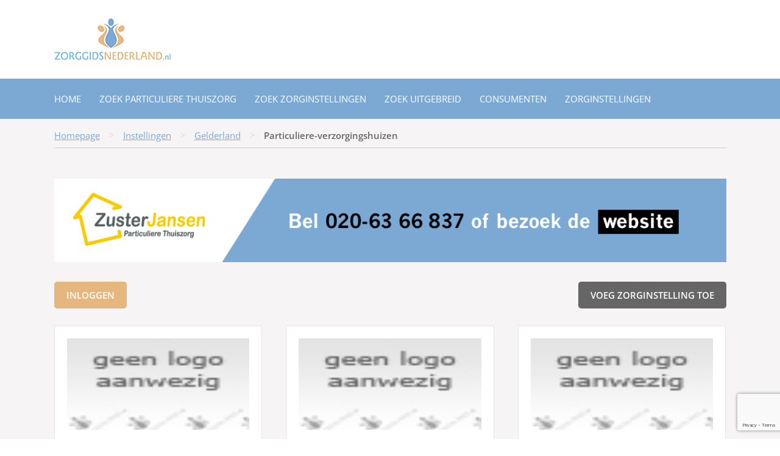

--- FILE ---
content_type: text/html; charset=UTF-8
request_url: https://www.zorggidsnederland.nl/Zorginstellingen/Gelderland/Particuliere-verzorgingshuizen/
body_size: 7559
content:
<!DOCTYPE html 
     PUBLIC "-//W3C//DTD XHTML 1.0 Strict//EN"
     "http://www.w3.org/TR/xhtml1/DTD/xhtml1-strict.dtd">
     
     <html xmlns="http://www.w3.org/1999/xhtml" dir="ltr" lang="nl-NL">

	<head>
		<meta http-equiv="Content-Type" content="text/html; charset=iso-8859-1" />
		<meta http-equiv="Content-Language" content="NL" />
		<meta name="viewport" content="width=device-width, initial-scale=1, maximum-scale=1" />

		

		<meta name='robots' content='index, follow, max-image-preview:large, max-snippet:-1, max-video-preview:-1' />

	<!-- This site is optimized with the Yoast SEO plugin v26.7 - https://yoast.com/wordpress/plugins/seo/ -->
	<title>Particuliere-verzorgingshuizen | Gelderland - ZorgGids Nederland</title>
	<link rel="canonical" href="https://www.zorggidsnederland.nl/Zorginstellingen/%soort%/provincie/Gelderland/" />
	<link rel="next" href="https://www.zorggidsnederland.nl/Zorginstellingen/%soort%/provincie/Gelderland/page/2/" />
	<meta property="og:locale" content="nl_NL" />
	<meta property="og:type" content="article" />
	<meta property="og:title" content="Particuliere thuiszorg | Gelderland - ZorgGids Nederland" />
	<meta property="og:url" content="https://www.zorggidsnederland.nl/Zorginstellingen/%soort%/provincie/Gelderland/" />
	<meta property="og:site_name" content="ZorgGids Nederland" />
	<meta name="twitter:card" content="summary_large_image" />
	<script type="application/ld+json" class="yoast-schema-graph">{"@context":"https://schema.org","@graph":[{"@type":"CollectionPage","@id":"https://www.zorggidsnederland.nl/Zorginstellingen/%soort%/provincie/Gelderland/","url":"https://www.zorggidsnederland.nl/Zorginstellingen/%soort%/provincie/Gelderland/","name":"Particuliere thuiszorg | Gelderland - ZorgGids Nederland","isPartOf":{"@id":"https://www.zorggidsnederland.nl/#website"},"primaryImageOfPage":{"@id":"https://www.zorggidsnederland.nl/Zorginstellingen/%soort%/provincie/Gelderland/#primaryimage"},"image":{"@id":"https://www.zorggidsnederland.nl/Zorginstellingen/%soort%/provincie/Gelderland/#primaryimage"},"thumbnailUrl":"","breadcrumb":{"@id":"https://www.zorggidsnederland.nl/Zorginstellingen/%soort%/provincie/Gelderland/#breadcrumb"},"inLanguage":"nl-NL"},{"@type":"ImageObject","inLanguage":"nl-NL","@id":"https://www.zorggidsnederland.nl/Zorginstellingen/%soort%/provincie/Gelderland/#primaryimage","url":"","contentUrl":""},{"@type":"BreadcrumbList","@id":"https://www.zorggidsnederland.nl/Zorginstellingen/%soort%/provincie/Gelderland/#breadcrumb","itemListElement":[{"@type":"ListItem","position":1,"name":"Home","item":"https://www.zorggidsnederland.nl/"},{"@type":"ListItem","position":2,"name":"Gelderland"}]},{"@type":"WebSite","@id":"https://www.zorggidsnederland.nl/#website","url":"https://www.zorggidsnederland.nl/","name":"ZorgGids Nederland","description":"","potentialAction":[{"@type":"SearchAction","target":{"@type":"EntryPoint","urlTemplate":"https://www.zorggidsnederland.nl/?s={search_term_string}"},"query-input":{"@type":"PropertyValueSpecification","valueRequired":true,"valueName":"search_term_string"}}],"inLanguage":"nl-NL"}]}</script>
	<!-- / Yoast SEO plugin. -->


<link rel='dns-prefetch' href='//fonts.googleapis.com' />
<link rel="alternate" type="application/rss+xml" title="ZorgGids Nederland &raquo; Gelderland Provincies feed" href="https://www.zorggidsnederland.nl/Zorginstellingen/%soort%/provincie/Gelderland/feed/" />



<link data-optimized="2" rel="stylesheet" href="https://www.zorggidsnederland.nl/wp-content/litespeed/css/ea925280aed688cc2d9218863475efc8.css?ver=80228" />





<script type="text/javascript" src="https://www.zorggidsnederland.nl/wp-includes/js/jquery/jquery.min.js?ver=3.7.1" id="jquery-core-js"></script>
<script data-optimized="1" type="text/javascript" src="https://www.zorggidsnederland.nl/wp-content/litespeed/js/109891535303cd34c12bc908759555c5.js?ver=057e4" id="jquery-migrate-js"></script>
<script data-optimized="1" type="text/javascript" src="https://www.zorggidsnederland.nl/wp-content/litespeed/js/c520d01dc85d444eaa1ccc91eb3f33d3.js?ver=420eb" id="zg-banner-js"></script>
<script data-optimized="1" type="text/javascript" src="https://www.zorggidsnederland.nl/wp-content/litespeed/js/b08c9bedbe16fc6ec382e0be6e226d3a.js?ver=0529e" id="lightbox-js"></script>
<script data-optimized="1" type="text/javascript" src="https://www.zorggidsnederland.nl/wp-content/litespeed/js/7ff2bcc539ade3e5f196e76173e7369c.js?ver=87d61" id="root-js"></script>
<script data-optimized="1" type="text/javascript" src="https://www.zorggidsnederland.nl/wp-content/litespeed/js/50bbf9eb6df622901261d2d278e8956e.js?ver=fa405" id="lottie-js"></script>
<link rel="https://api.w.org/" href="https://www.zorggidsnederland.nl/wp-json/" /><link rel="EditURI" type="application/rsd+xml" title="RSD" href="https://www.zorggidsnederland.nl/xmlrpc.php?rsd" />
<meta name="generator" content="WordPress 6.9" />
<!-- Google Tag Manager -->
<script>(function(w,d,s,l,i){w[l]=w[l]||[];w[l].push({'gtm.start':
new Date().getTime(),event:'gtm.js'});var f=d.getElementsByTagName(s)[0],
j=d.createElement(s),dl=l!='dataLayer'?'&l='+l:'';j.async=true;j.src=
'https://www.googletagmanager.com/gtm.js?id='+i+dl;f.parentNode.insertBefore(j,f);
})(window,document,'script','dataLayer','GTM-MNTK2BG');</script>
<!-- End Google Tag Manager -->
		<link rel="icon" href="https://www.zorggidsnederland.nl/wp-content/uploads/2020/10/cropped-favicon-1-32x32.png" sizes="32x32" />
<link rel="icon" href="https://www.zorggidsnederland.nl/wp-content/uploads/2020/10/cropped-favicon-1-192x192.png" sizes="192x192" />
<link rel="apple-touch-icon" href="https://www.zorggidsnederland.nl/wp-content/uploads/2020/10/cropped-favicon-1-180x180.png" />
<meta name="msapplication-TileImage" content="https://www.zorggidsnederland.nl/wp-content/uploads/2020/10/cropped-favicon-1-270x270.png" />

		
	</head>

		
	<body class="archive tax-provincie term-Gelderland term-13 wp-theme-zorggidsnederland">
	

			<div class="topbar">
					
				<div class="container">
				
					<span class="logo">ZorggidsNederland.nl</span>
				
						<div class="mobilemenu">&nbsp;</div>
				
				</div>
				
			</div>
			
			<div class="menubar">
				
				<div class="container">
					
				
		        			<div class="menu-Menu-1-container"><ul id="menu-Menu-1" class="menu"><li id="menu-item-6373" class="menu-item menu-item-type-post_type menu-item-object-page menu-item-home menu-item-has-children menu-item-6373"><a href="https://www.zorggidsnederland.nl/">Home</a>
<ul class="sub-menu">
	<li id="menu-item-6381" class="menu-item menu-item-type-post_type menu-item-object-page menu-item-6381"><a href="https://www.zorggidsnederland.nl/De-Voordelen-van-Zorggids-Nederland/">Voordelen zorggids Nederland</a></li>
	<li id="menu-item-6376" class="menu-item menu-item-type-post_type menu-item-object-page menu-item-6376"><a href="https://www.zorggidsnederland.nl/Verpleeghuis/">Verpleeghuis</a></li>
	<li id="menu-item-6377" class="menu-item menu-item-type-post_type menu-item-object-page menu-item-6377"><a href="https://www.zorggidsnederland.nl/Verzorgingshuis/">Verzorgingshuis</a></li>
	<li id="menu-item-6382" class="menu-item menu-item-type-post_type menu-item-object-page menu-item-6382"><a href="https://www.zorggidsnederland.nl/Woonzorgcentrum/">Woonzorgcentrum</a></li>
	<li id="menu-item-6375" class="menu-item menu-item-type-post_type menu-item-object-page menu-item-6375"><a href="https://www.zorggidsnederland.nl/Particuliere-thuiszorg-en-thuiszorg/">Particuliere thuiszorg en thuiszorg</a></li>
</ul>
</li>
<li id="menu-item-8238" class="menu-item menu-item-type-post_type menu-item-object-page menu-item-8238"><a href="https://www.zorggidsnederland.nl/Particuliere-thuiszorg/">Zoek Particuliere thuiszorg</a></li>
<li id="menu-item-6384" class="menu-item menu-item-type-post_type menu-item-object-page menu-item-6384"><a href="https://www.zorggidsnederland.nl/Zorginstellingen/">Zoek zorginstellingen</a></li>
<li id="menu-item-6464" class="menu-item menu-item-type-post_type menu-item-object-page menu-item-6464"><a href="https://www.zorggidsnederland.nl/Uitgebreid-zoeken/Zorginstellingen/">Zoek uitgebreid</a></li>
<li id="menu-item-6410" class="menu-item menu-item-type-post_type menu-item-object-page menu-item-has-children menu-item-6410"><a href="https://www.zorggidsnederland.nl/Voor-Consumenten/">Consumenten</a>
<ul class="sub-menu">
	<li id="menu-item-6419" class="menu-item menu-item-type-post_type menu-item-object-page menu-item-6419"><a href="https://www.zorggidsnederland.nl/Voor-Consumenten/Ouderenzorg/">Ouderenzorg</a></li>
	<li id="menu-item-15141" class="menu-item menu-item-type-post_type menu-item-object-page menu-item-15141"><a href="https://www.zorggidsnederland.nl/Voor-Consumenten/Dementie/">Dementie</a></li>
	<li id="menu-item-15155" class="menu-item menu-item-type-post_type menu-item-object-page menu-item-15155"><a href="https://www.zorggidsnederland.nl/Voor-Consumenten/24-uurs-zorg-dementie/">24-uurs zorg bij dementie</a></li>
	<li id="menu-item-15159" class="menu-item menu-item-type-post_type menu-item-object-page menu-item-15159"><a href="https://www.zorggidsnederland.nl/Voor-Consumenten/particuliere-thuiszorg-bij-dementie/">Particuliere thuiszorg bij dementie</a></li>
	<li id="menu-item-16038" class="menu-item menu-item-type-post_type menu-item-object-page menu-item-16038"><a href="https://www.zorggidsnederland.nl/Voor-Consumenten/particuliere-thuiszorg-zzp/">Werken in de particuliere thuiszorg als zzp’er?</a></li>
	<li id="menu-item-15149" class="menu-item menu-item-type-post_type menu-item-object-page menu-item-15149"><a href="https://www.zorggidsnederland.nl/Voor-Consumenten/casemanagement-dementie/">Casemanagement dementie</a></li>
	<li id="menu-item-6418" class="menu-item menu-item-type-post_type menu-item-object-page menu-item-6418"><a href="https://www.zorggidsnederland.nl/Voor-Consumenten/Mantelzorg/">Mantelzorg</a></li>
	<li id="menu-item-15152" class="menu-item menu-item-type-post_type menu-item-object-page menu-item-15152"><a href="https://www.zorggidsnederland.nl/Voor-Consumenten/ziekte-van-alzheimer/">De ziekte van Alzheimer</a></li>
	<li id="menu-item-6417" class="menu-item menu-item-type-post_type menu-item-object-page menu-item-6417"><a href="https://www.zorggidsnederland.nl/Voor-Consumenten/Wet-en-regelgeving-zorg/">Wet- en regelgeving zorg</a></li>
	<li id="menu-item-6416" class="menu-item menu-item-type-post_type menu-item-object-page menu-item-6416"><a href="https://www.zorggidsnederland.nl/Voor-Consumenten/Vrijwilligerswerk-in-de-zorg/">Vrijwilligerswerk in de zorg</a></li>
	<li id="menu-item-6415" class="menu-item menu-item-type-post_type menu-item-object-page menu-item-6415"><a href="https://www.zorggidsnederland.nl/Voor-Consumenten/Bezuinigingen-zorg/">Bezuinigingen zorg</a></li>
	<li id="menu-item-6414" class="menu-item menu-item-type-post_type menu-item-object-page menu-item-6414"><a href="https://www.zorggidsnederland.nl/Voor-Consumenten/Ziekenhuis/">Ziekenhuis</a></li>
	<li id="menu-item-6413" class="menu-item menu-item-type-post_type menu-item-object-page menu-item-6413"><a href="https://www.zorggidsnederland.nl/Voor-Consumenten/GGZ/">GGZ</a></li>
</ul>
</li>
<li id="menu-item-6411" class="menu-item menu-item-type-post_type menu-item-object-page menu-item-has-children menu-item-6411"><a href="https://www.zorggidsnederland.nl/Voor-zorginstellingen/">Zorginstellingen</a>
<ul class="sub-menu">
	<li id="menu-item-6433" class="menu-item menu-item-type-post_type menu-item-object-page menu-item-6433"><a href="https://www.zorggidsnederland.nl/Voor-zorginstellingen/Inloggen/">Inloggen</a></li>
	<li id="menu-item-6432" class="menu-item menu-item-type-post_type menu-item-object-page menu-item-6432"><a href="https://www.zorggidsnederland.nl/Voor-zorginstellingen/Zorginstelling-aanmelden/">Instelling aanmelden</a></li>
	<li id="menu-item-6431" class="menu-item menu-item-type-post_type menu-item-object-page menu-item-6431"><a href="https://www.zorggidsnederland.nl/Voor-zorginstellingen/Thuiszorg-aanmelden/">Thuiszorg aanmelden</a></li>
</ul>
</li>
</ul></div>
		        		

				</div>
				
			</div>			
			
		</div>

	
			<div class="content">
			


<div class="breadcrumbs_container"><ul id="breadcrumbs" class="breadcrumbs"><li class="item-home"><a class="bread-link bread-home" href="https://www.zorggidsnederland.nl" title="Homepage">Homepage</a></li><li class="separator separator-home"> &gt; </li><li class="item-cat item-custom-post-type-instelling"><a class="bread-cat bread-custom-post-type-instelling" href="https://www.zorggidsnederland.nl/Zorginstellingen" title="Instellingen">Instellingen</a></li><li class="separator"> &gt; </li><li class="item-current item-archive"><a href="/Zorginstellingen/Gelderland/">Gelderland</a></li><li class="separator"> &gt; </li><li class="item-cat tax-type"><strong class="bread-current bread-archive">Particuliere-verzorgingshuizen</strong></li></ul></div>


				<div class="container">
	
						<div class="zj">
						

						<a href="https://www.zusterjansen.nl" target="_blank">
							
									<img src="https://www.zorggidsnederland.nl/wp-content/themes/zorggidsnederland/images/banner-1.gif" alt="" style="width: 100%;" />
							</a>

							
						</div>
								
				</div>
				
			</div>		
	


<div class="content">

	<div class="container">

		
			<ul class="submenu">

				<li><a href="https://www.zorggidsnederland.nl/Voor-zorginstellingen/Inloggen" class="orange">Inloggen</a> </li>
				<li class="right"><a href="https://www.zorggidsnederland.nl/Voor-zorginstellingen/Zorginstelling-aanmelden" class="black">Voeg zorginstelling toe</a></li>			</ul>

			<div class="listvisit">

				
						<div class="vis_link" onclick="javascript: location.href='https://www.zorggidsnederland.nl/Zorginstellingen/Gelderland/Particuliere-verzorgingshuizen/villa-marianna/';">

							<div class="photo"><a href="https://www.zorggidsnederland.nl/Zorginstellingen/Gelderland/Particuliere-verzorgingshuizen/villa-marianna/"><img src="https://www.zorggidsnederland.nl/wp-content/themes/zorggidsnederland/images/geenlogo_small.jpg" width="59" height="45" border="0" /></a></div>
							<h2><a href="https://www.zorggidsnederland.nl/Zorginstellingen/Gelderland/Particuliere-verzorgingshuizen/villa-marianna/">Villa Marianna</a></h2>
							<p><a href="https://www.zorggidsnederland.nl/Zorginstellingen/Gelderland/Particuliere-verzorgingshuizen/villa-marianna/">Mariannalaan 19 Apeldoorn </a></p>

						</div>

				
						<div class="vis_link" onclick="javascript: location.href='https://www.zorggidsnederland.nl/Zorginstellingen/Gelderland/Particuliere-verzorgingshuizen/woonzorgvoorziening-klein-engelenburg/';">

							<div class="photo"><a href="https://www.zorggidsnederland.nl/Zorginstellingen/Gelderland/Particuliere-verzorgingshuizen/woonzorgvoorziening-klein-engelenburg/"><img src="https://www.zorggidsnederland.nl/wp-content/themes/zorggidsnederland/images/geenlogo_small.jpg" width="59" height="45" border="0" /></a></div>
							<h2><a href="https://www.zorggidsnederland.nl/Zorginstellingen/Gelderland/Particuliere-verzorgingshuizen/woonzorgvoorziening-klein-engelenburg/">Woonzorgvoorziening Klein Engelenburg</a></h2>
							<p><a href="https://www.zorggidsnederland.nl/Zorginstellingen/Gelderland/Particuliere-verzorgingshuizen/woonzorgvoorziening-klein-engelenburg/">Spoorstraat 1 Brummen </a></p>

						</div>

				
						<div class="vis_link" onclick="javascript: location.href='https://www.zorggidsnederland.nl/Zorginstellingen/Gelderland/Particuliere-verzorgingshuizen/villa-de-ooijman/';">

							<div class="photo"><a href="https://www.zorggidsnederland.nl/Zorginstellingen/Gelderland/Particuliere-verzorgingshuizen/villa-de-ooijman/"><img src="https://www.zorggidsnederland.nl/wp-content/themes/zorggidsnederland/images/geenlogo_small.jpg" width="59" height="45" border="0" /></a></div>
							<h2><a href="https://www.zorggidsnederland.nl/Zorginstellingen/Gelderland/Particuliere-verzorgingshuizen/villa-de-ooijman/">Villa De Ooijman</a></h2>
							<p><a href="https://www.zorggidsnederland.nl/Zorginstellingen/Gelderland/Particuliere-verzorgingshuizen/villa-de-ooijman/">Wrangelaan 9 Doetinchem </a></p>

						</div>

				
						<div class="vis_link" onclick="javascript: location.href='https://www.zorggidsnederland.nl/Zorginstellingen/Gelderland/Particuliere-verzorgingshuizen/huize-sonnevanck/';">

							<div class="photo"><a href="https://www.zorggidsnederland.nl/Zorginstellingen/Gelderland/Particuliere-verzorgingshuizen/huize-sonnevanck/"><img src="https://www.zorggidsnederland.nl/wp-content/themes/zorggidsnederland/images/geenlogo_small.jpg" width="59" height="45" border="0" /></a></div>
							<h2><a href="https://www.zorggidsnederland.nl/Zorginstellingen/Gelderland/Particuliere-verzorgingshuizen/huize-sonnevanck/">Huize Sonnevanck</a></h2>
							<p><a href="https://www.zorggidsnederland.nl/Zorginstellingen/Gelderland/Particuliere-verzorgingshuizen/huize-sonnevanck/">Bleekstraat 5 Hengelo (Gld) </a></p>

						</div>

				
						<div class="vis_link" onclick="javascript: location.href='https://www.zorggidsnederland.nl/Zorginstellingen/Gelderland/Particuliere-verzorgingshuizen/de-gouden-leeuw/';">

							<div class="photo"><a href="https://www.zorggidsnederland.nl/Zorginstellingen/Gelderland/Particuliere-verzorgingshuizen/de-gouden-leeuw/"><img src="https://www.zorggidsnederland.nl/wp-content/themes/zorggidsnederland/images/geenlogo_small.jpg" width="59" height="45" border="0" /></a></div>
							<h2><a href="https://www.zorggidsnederland.nl/Zorginstellingen/Gelderland/Particuliere-verzorgingshuizen/de-gouden-leeuw/">De Gouden Leeuw</a></h2>
							<p><a href="https://www.zorggidsnederland.nl/Zorginstellingen/Gelderland/Particuliere-verzorgingshuizen/de-gouden-leeuw/">Rijksweg 91 Laag-Keppel </a></p>

						</div>

				
						<div class="vis_link" onclick="javascript: location.href='https://www.zorggidsnederland.nl/Zorginstellingen/Gelderland/Particuliere-verzorgingshuizen/de-meerenburgh/';">

							<div class="photo"><a href="https://www.zorggidsnederland.nl/Zorginstellingen/Gelderland/Particuliere-verzorgingshuizen/de-meerenburgh/"><img src="" width="59" height="45" border="0" /></a></div>
							<h2><a href="https://www.zorggidsnederland.nl/Zorginstellingen/Gelderland/Particuliere-verzorgingshuizen/de-meerenburgh/">de Meerenburgh</a></h2>
							<p><a href="https://www.zorggidsnederland.nl/Zorginstellingen/Gelderland/Particuliere-verzorgingshuizen/de-meerenburgh/">meerenburg 10 Leur (Wijchen) </a></p>

						</div>

				
				
			</div>

			<div class="navigation">
				<span aria-current="page" class="page-numbers current">1</span>
<a class="page-numbers" href="https://www.zorggidsnederland.nl/Zorginstellingen/Gelderland/Particuliere-verzorgingshuizen/page/2/">2</a>
<a class="page-numbers" href="https://www.zorggidsnederland.nl/Zorginstellingen/Gelderland/Particuliere-verzorgingshuizen/page/3/">3</a>
<a class="next page-numbers" href="https://www.zorggidsnederland.nl/Zorginstellingen/Gelderland/Particuliere-verzorgingshuizen/page/2/">Volgende &raquo;</a>			</div>

		
		<p>&nbsp;</p>



	</div>


	<div class="content">

	<div class="container">

		<div class="news">

			<div class="column">

				<span class="title">Nieuws</span>

				<ul>
												

						<li><a href="https://www.zorggidsnederland.nl/nieuws/financieel-zorg/"><em>23/01/2026</em> Financieel gaat het nog steeds niet goed in de zorg</a></li>		

													

						<li><a href="https://www.zorggidsnederland.nl/nieuws/duurzame-zorg-voorwaarde/"><em>09/12/2025</em> Duurzaam zorg verlenen straks voorwaarde voor verzekeraars</a></li>		

													

						<li><a href="https://www.zorggidsnederland.nl/nieuws/gezinsgerichte-zorg/"><em>08/11/2025</em> Verbeterde gezinsgerichte zorg in Den Bosch</a></li>		

													

						<li><a href="https://www.zorggidsnederland.nl/nieuws/onnodige-behandelingen/"><em>05/10/2025</em> ‘Onnodige’ behandelingen geschrapt om miljoenen te besparen</a></li>		

													

						<li><a href="https://www.zorggidsnederland.nl/nieuws/verzekeraars-helpen-huisartsen/"><em>08/09/2025</em> Meer nieuwe huisartsenpraktijken dankzij zorgverzekeraars</a></li>		

						
				</ul>

				<p><a href="https://www.zorggidsnederland.nl/nieuws/" class="button">Archief</a></p>

			</div>

			<div class="column">

				<span class="title">Artikelen</span>

				<ul>
												

						<li><a href="https://www.zorggidsnederland.nl/artikel/ai-psychologen/"><em>23/01/2026</em> AI meer gebruikt door psychologen, ondanks zorgen</a></li>		

													

						<li><a href="https://www.zorggidsnederland.nl/artikel/digitale-huisartsenpraktijk/"><em>09/12/2025</em> Digitale huisartsenpraktijk in Vlissingen moet wachtlijsten verlichten</a></li>		

													

						<li><a href="https://www.zorggidsnederland.nl/artikel/leegstand-verpleeghuizen/"><em>08/11/2025</em> Ondanks vergrijzing leegstand in verpleeghuizen</a></li>		

													

						<li><a href="https://www.zorggidsnederland.nl/artikel/diefstal-gegevens-bevolkingsonderzoek/"><em>08/09/2025</em> Paniek na diefstal gegevens deelnemers bevolkingsonderzoek</a></li>		

													

						<li><a href="https://www.zorggidsnederland.nl/artikel/thuismonitoring-rijnstate/"><em>22/08/2025</em> Thuismonitoring verlicht druk op zorg</a></li>		

										</ul>

				<p><a href="https://www.zorggidsnederland.nl/artikel/" class="button">Archief</a></p>

			</div>

			<div class="column">

				<a href="https://www.zusterjansen.nl" target="_blank"><img src="/images/banner-vierkant-grijs.gif" alt="" /></a>								
			</div>

		</div>


	</div>			

</div> 
	
	<div class="tests">

				<div class="container">
					
					<div class="nextnews">
						
							<div class="photo">&nbsp;</div>
						
							<div class="column">
							
										<span class="title">Test uw gezondheid</span>
										
										<ul>
												

						<li><a href="https://www.zorggidsnederland.nl/Darmgezondheid/">Darmgezondheid</a></li>		

													

						<li><a href="https://www.zorggidsnederland.nl/De-gezondheidstest/">De gezondheidstest</a></li>		

													

						<li><a href="https://www.zorggidsnederland.nl/Rouw-en-verliesverwerking-test/">Rouw-en verliesverwerking test</a></li>		

													

						<li><a href="https://www.zorggidsnederland.nl/Depressie-test/">Depressie test</a></li>		

													

						<li><a href="https://www.zorggidsnederland.nl/Beroerte-herkent-U-hem/">Beroerte, herkent U hem?</a></li>		

																
													
																</ul>
										
																
								
							</div>
							
					</div>
					
	</div>            </div>
            


	<div class="newsletter">

		<div class="container">

			<form name="loginform" id="loginform" action="https://www.zorggidsnederland.nl/?action=ademail&amp;#loginform" method="post">

				<span class="title">Mailinglist</span>


				<p><input type="email" placeholder="Uw e-mail" value="jouw@email.adres" name="ademail"  class="text" /> <input type="submit" value="Verstuur" class="button" /></p>



			</form>

		</div>

	</div>

	<div class="footer">

		<div class="container">

			<div class="left">

				<p><strong>Volg ons via</strong><a href="https://www.facebook.com/pages/ZorgGids-Nederland/994289720621572?fref=ts" target="_blank"><img src="/images/facebook.png" alt="" /></a> <a href="https://twitter.com/ZorggidsN" target="_blank"><img src="/images/twitter.png" alt="" /></a><br />
				</p><p>U kunt contact met ons opnemen via:<br />
				<a href="/cdn-cgi/l/email-protection" class="__cf_email__" data-cfemail="761f181019360c190411111f120518131213041a17181258181a">[email&#160;protected]</a></p>

			</div>

			<div class="right">

				<ul>
					<li><a href="https://www.zorggidsnederland.nl/Contactgegevens">Contact</a></li>
					<li><a href="https://www.zorggidsnederland.nl/Veel-gestelde-vragen">Veel gestelde vragen</a></li>
					<li><a href="https://www.zorggidsnederland.nl/Adverteren">Adverteren</a></li>
					<li><a href="https://www.zorggidsnederland.nl/Algemene-voorwaarden">Algemene voorwaarden</a></li>
					<li><a href="https://www.zorggidsnederland.nl/Over-ons">Over ons</a></li>
					<li><a href="https://www.zorggidsnederland.nl/Privacy-reglement" rel="nofollow,noindex">Privacy reglement</a></li>
					<li><a href="https://www.zorggidsnederland.nl/Disclaimer" rel="nofollow,noindex">Disclaimer</a></li>			
				</ul>

				<ul>
					<li><a href="https://www.zorggidsnederland.nl/Links" rel="nofollow,noindex">Links</a></li>
					<li><a href="https://www.zorggidsnederland.nl/Sitemap/">Sitemap</a></li>			
				</ul>

			</div>

		</div>

	</div>

	<div class="underfooter">

		<div class="container">

			<p><strong>Zorggids Nederland</strong> copyright 2026 sinds 2008</p>

		</div>

	</div>

	<script data-cfasync="false" src="/cdn-cgi/scripts/5c5dd728/cloudflare-static/email-decode.min.js"></script><script>
		(function(i,s,o,g,r,a,m){i['GoogleAnalyticsObject']=r;i[r]=i[r]||function(){
			(i[r].q=i[r].q||[]).push(arguments)},i[r].l=1*new Date();a=s.createElement(o),
			m=s.getElementsByTagName(o)[0];a.async=1;a.src=g;m.parentNode.insertBefore(a,m)
		})(window,document,'script','//www.google-analytics.com/analytics.js','ga');

		ga('create', 'UA-34763610-1', 'auto');
		ga('send', 'pageview');

	</script>

	<script type="speculationrules">
{"prefetch":[{"source":"document","where":{"and":[{"href_matches":"/*"},{"not":{"href_matches":["/wp-*.php","/wp-admin/*","/wp-content/uploads/*","/wp-content/*","/wp-content/plugins/*","/wp-content/themes/zorggidsnederland/*","/*\\?(.+)"]}},{"not":{"selector_matches":"a[rel~=\"nofollow\"]"}},{"not":{"selector_matches":".no-prefetch, .no-prefetch a"}}]},"eagerness":"conservative"}]}
</script>
<!-- Google Tag Manager (noscript) -->
<noscript><iframe src="https://www.googletagmanager.com/ns.html?id=GTM-MNTK2BG"
height="0" width="0" style="display:none;visibility:hidden"></iframe></noscript>
<!-- End Google Tag Manager (noscript) -->
		<script data-optimized="1" type="text/javascript" src="https://www.zorggidsnederland.nl/wp-content/litespeed/js/fc7df276658c7647d4c66dd3c96a3926.js?ver=0f1d4" id="wp-hooks-js"></script>
<script data-optimized="1" type="text/javascript" src="https://www.zorggidsnederland.nl/wp-content/litespeed/js/bf61399998e54527307de727fa4e0c71.js?ver=bd02d" id="wp-i18n-js"></script>
<script data-optimized="1" type="text/javascript" id="wp-i18n-js-after">wp.i18n.setLocaleData({'text direction\u0004ltr':['ltr']});wp.i18n.setLocaleData({'text direction\u0004ltr':['ltr']})</script>
<script data-optimized="1" type="text/javascript" src="https://www.zorggidsnederland.nl/wp-content/litespeed/js/e0717c1f2eded0fd4d48ea857909c38e.js?ver=8d4f9" id="swv-js"></script>
<script data-optimized="1" type="text/javascript" id="contact-form-7-js-translations">(function(domain,translations){var localeData=translations.locale_data[domain]||translations.locale_data.messages;localeData[""].domain=domain;wp.i18n.setLocaleData(localeData,domain)})("contact-form-7",{"translation-revision-date":"2025-11-30 09:13:36+0000","generator":"GlotPress\/4.0.3","domain":"messages","locale_data":{"messages":{"":{"domain":"messages","plural-forms":"nplurals=2; plural=n != 1;","lang":"nl"},"This contact form is placed in the wrong place.":["Dit contactformulier staat op de verkeerde plek."],"Error:":["Fout:"]}},"comment":{"reference":"includes\/js\/index.js"}})</script>
<script data-optimized="1" type="text/javascript" id="contact-form-7-js-before">var wpcf7={"api":{"root":"https:\/\/www.zorggidsnederland.nl\/wp-json\/","namespace":"contact-form-7\/v1"},"cached":1}</script>
<script data-optimized="1" type="text/javascript" src="https://www.zorggidsnederland.nl/wp-content/litespeed/js/44fb0bbfc7397eeb3ab777ccf4b7b928.js?ver=c472d" id="contact-form-7-js"></script>
<script type="text/javascript" src="https://www.google.com/recaptcha/api.js?render=6Ld7BkQsAAAAADuPMXQ8ZG48BLOSqYxD-CratZbD&amp;ver=3.0" id="google-recaptcha-js"></script>
<script data-optimized="1" type="text/javascript" src="https://www.zorggidsnederland.nl/wp-content/litespeed/js/8868fcdb6d2c5a84166e38857feb6f18.js?ver=904c3" id="wp-polyfill-js"></script>
<script data-optimized="1" type="text/javascript" id="wpcf7-recaptcha-js-before">var wpcf7_recaptcha={"sitekey":"6Ld7BkQsAAAAADuPMXQ8ZG48BLOSqYxD-CratZbD","actions":{"homepage":"homepage","contactform":"contactform"}}</script>
<script data-optimized="1" type="text/javascript" src="https://www.zorggidsnederland.nl/wp-content/litespeed/js/423e29eb08257aa1577d003df58ee534.js?ver=ee534" id="wpcf7-recaptcha-js"></script>
<script id="wp-emoji-settings" type="application/json">
{"baseUrl":"https://s.w.org/images/core/emoji/17.0.2/72x72/","ext":".png","svgUrl":"https://s.w.org/images/core/emoji/17.0.2/svg/","svgExt":".svg","source":{"concatemoji":"https://www.zorggidsnederland.nl/wp-includes/js/wp-emoji-release.min.js?ver=6.9"}}
</script>
<script type="module">
/* <![CDATA[ */
/*! This file is auto-generated */
const a=JSON.parse(document.getElementById("wp-emoji-settings").textContent),o=(window._wpemojiSettings=a,"wpEmojiSettingsSupports"),s=["flag","emoji"];function i(e){try{var t={supportTests:e,timestamp:(new Date).valueOf()};sessionStorage.setItem(o,JSON.stringify(t))}catch(e){}}function c(e,t,n){e.clearRect(0,0,e.canvas.width,e.canvas.height),e.fillText(t,0,0);t=new Uint32Array(e.getImageData(0,0,e.canvas.width,e.canvas.height).data);e.clearRect(0,0,e.canvas.width,e.canvas.height),e.fillText(n,0,0);const a=new Uint32Array(e.getImageData(0,0,e.canvas.width,e.canvas.height).data);return t.every((e,t)=>e===a[t])}function p(e,t){e.clearRect(0,0,e.canvas.width,e.canvas.height),e.fillText(t,0,0);var n=e.getImageData(16,16,1,1);for(let e=0;e<n.data.length;e++)if(0!==n.data[e])return!1;return!0}function u(e,t,n,a){switch(t){case"flag":return n(e,"\ud83c\udff3\ufe0f\u200d\u26a7\ufe0f","\ud83c\udff3\ufe0f\u200b\u26a7\ufe0f")?!1:!n(e,"\ud83c\udde8\ud83c\uddf6","\ud83c\udde8\u200b\ud83c\uddf6")&&!n(e,"\ud83c\udff4\udb40\udc67\udb40\udc62\udb40\udc65\udb40\udc6e\udb40\udc67\udb40\udc7f","\ud83c\udff4\u200b\udb40\udc67\u200b\udb40\udc62\u200b\udb40\udc65\u200b\udb40\udc6e\u200b\udb40\udc67\u200b\udb40\udc7f");case"emoji":return!a(e,"\ud83e\u1fac8")}return!1}function f(e,t,n,a){let r;const o=(r="undefined"!=typeof WorkerGlobalScope&&self instanceof WorkerGlobalScope?new OffscreenCanvas(300,150):document.createElement("canvas")).getContext("2d",{willReadFrequently:!0}),s=(o.textBaseline="top",o.font="600 32px Arial",{});return e.forEach(e=>{s[e]=t(o,e,n,a)}),s}function r(e){var t=document.createElement("script");t.src=e,t.defer=!0,document.head.appendChild(t)}a.supports={everything:!0,everythingExceptFlag:!0},new Promise(t=>{let n=function(){try{var e=JSON.parse(sessionStorage.getItem(o));if("object"==typeof e&&"number"==typeof e.timestamp&&(new Date).valueOf()<e.timestamp+604800&&"object"==typeof e.supportTests)return e.supportTests}catch(e){}return null}();if(!n){if("undefined"!=typeof Worker&&"undefined"!=typeof OffscreenCanvas&&"undefined"!=typeof URL&&URL.createObjectURL&&"undefined"!=typeof Blob)try{var e="postMessage("+f.toString()+"("+[JSON.stringify(s),u.toString(),c.toString(),p.toString()].join(",")+"));",a=new Blob([e],{type:"text/javascript"});const r=new Worker(URL.createObjectURL(a),{name:"wpTestEmojiSupports"});return void(r.onmessage=e=>{i(n=e.data),r.terminate(),t(n)})}catch(e){}i(n=f(s,u,c,p))}t(n)}).then(e=>{for(const n in e)a.supports[n]=e[n],a.supports.everything=a.supports.everything&&a.supports[n],"flag"!==n&&(a.supports.everythingExceptFlag=a.supports.everythingExceptFlag&&a.supports[n]);var t;a.supports.everythingExceptFlag=a.supports.everythingExceptFlag&&!a.supports.flag,a.supports.everything||((t=a.source||{}).concatemoji?r(t.concatemoji):t.wpemoji&&t.twemoji&&(r(t.twemoji),r(t.wpemoji)))});
//# sourceURL=https://www.zorggidsnederland.nl/wp-includes/js/wp-emoji-loader.min.js
/* ]]> */
</script>


<script defer src="https://static.cloudflareinsights.com/beacon.min.js/vcd15cbe7772f49c399c6a5babf22c1241717689176015" integrity="sha512-ZpsOmlRQV6y907TI0dKBHq9Md29nnaEIPlkf84rnaERnq6zvWvPUqr2ft8M1aS28oN72PdrCzSjY4U6VaAw1EQ==" data-cf-beacon='{"version":"2024.11.0","token":"d5c76a8f47114dba9dd5244164f90783","r":1,"server_timing":{"name":{"cfCacheStatus":true,"cfEdge":true,"cfExtPri":true,"cfL4":true,"cfOrigin":true,"cfSpeedBrain":true},"location_startswith":null}}' crossorigin="anonymous"></script>
</body>
</html>


<!-- Page supported by LiteSpeed Cache 7.7 on 2026-02-03 20:26:11 -->

--- FILE ---
content_type: text/html; charset=utf-8
request_url: https://www.google.com/recaptcha/api2/anchor?ar=1&k=6Ld7BkQsAAAAADuPMXQ8ZG48BLOSqYxD-CratZbD&co=aHR0cHM6Ly93d3cuem9yZ2dpZHNuZWRlcmxhbmQubmw6NDQz&hl=en&v=N67nZn4AqZkNcbeMu4prBgzg&size=invisible&anchor-ms=20000&execute-ms=30000&cb=n075hj9brz41
body_size: 48614
content:
<!DOCTYPE HTML><html dir="ltr" lang="en"><head><meta http-equiv="Content-Type" content="text/html; charset=UTF-8">
<meta http-equiv="X-UA-Compatible" content="IE=edge">
<title>reCAPTCHA</title>
<style type="text/css">
/* cyrillic-ext */
@font-face {
  font-family: 'Roboto';
  font-style: normal;
  font-weight: 400;
  font-stretch: 100%;
  src: url(//fonts.gstatic.com/s/roboto/v48/KFO7CnqEu92Fr1ME7kSn66aGLdTylUAMa3GUBHMdazTgWw.woff2) format('woff2');
  unicode-range: U+0460-052F, U+1C80-1C8A, U+20B4, U+2DE0-2DFF, U+A640-A69F, U+FE2E-FE2F;
}
/* cyrillic */
@font-face {
  font-family: 'Roboto';
  font-style: normal;
  font-weight: 400;
  font-stretch: 100%;
  src: url(//fonts.gstatic.com/s/roboto/v48/KFO7CnqEu92Fr1ME7kSn66aGLdTylUAMa3iUBHMdazTgWw.woff2) format('woff2');
  unicode-range: U+0301, U+0400-045F, U+0490-0491, U+04B0-04B1, U+2116;
}
/* greek-ext */
@font-face {
  font-family: 'Roboto';
  font-style: normal;
  font-weight: 400;
  font-stretch: 100%;
  src: url(//fonts.gstatic.com/s/roboto/v48/KFO7CnqEu92Fr1ME7kSn66aGLdTylUAMa3CUBHMdazTgWw.woff2) format('woff2');
  unicode-range: U+1F00-1FFF;
}
/* greek */
@font-face {
  font-family: 'Roboto';
  font-style: normal;
  font-weight: 400;
  font-stretch: 100%;
  src: url(//fonts.gstatic.com/s/roboto/v48/KFO7CnqEu92Fr1ME7kSn66aGLdTylUAMa3-UBHMdazTgWw.woff2) format('woff2');
  unicode-range: U+0370-0377, U+037A-037F, U+0384-038A, U+038C, U+038E-03A1, U+03A3-03FF;
}
/* math */
@font-face {
  font-family: 'Roboto';
  font-style: normal;
  font-weight: 400;
  font-stretch: 100%;
  src: url(//fonts.gstatic.com/s/roboto/v48/KFO7CnqEu92Fr1ME7kSn66aGLdTylUAMawCUBHMdazTgWw.woff2) format('woff2');
  unicode-range: U+0302-0303, U+0305, U+0307-0308, U+0310, U+0312, U+0315, U+031A, U+0326-0327, U+032C, U+032F-0330, U+0332-0333, U+0338, U+033A, U+0346, U+034D, U+0391-03A1, U+03A3-03A9, U+03B1-03C9, U+03D1, U+03D5-03D6, U+03F0-03F1, U+03F4-03F5, U+2016-2017, U+2034-2038, U+203C, U+2040, U+2043, U+2047, U+2050, U+2057, U+205F, U+2070-2071, U+2074-208E, U+2090-209C, U+20D0-20DC, U+20E1, U+20E5-20EF, U+2100-2112, U+2114-2115, U+2117-2121, U+2123-214F, U+2190, U+2192, U+2194-21AE, U+21B0-21E5, U+21F1-21F2, U+21F4-2211, U+2213-2214, U+2216-22FF, U+2308-230B, U+2310, U+2319, U+231C-2321, U+2336-237A, U+237C, U+2395, U+239B-23B7, U+23D0, U+23DC-23E1, U+2474-2475, U+25AF, U+25B3, U+25B7, U+25BD, U+25C1, U+25CA, U+25CC, U+25FB, U+266D-266F, U+27C0-27FF, U+2900-2AFF, U+2B0E-2B11, U+2B30-2B4C, U+2BFE, U+3030, U+FF5B, U+FF5D, U+1D400-1D7FF, U+1EE00-1EEFF;
}
/* symbols */
@font-face {
  font-family: 'Roboto';
  font-style: normal;
  font-weight: 400;
  font-stretch: 100%;
  src: url(//fonts.gstatic.com/s/roboto/v48/KFO7CnqEu92Fr1ME7kSn66aGLdTylUAMaxKUBHMdazTgWw.woff2) format('woff2');
  unicode-range: U+0001-000C, U+000E-001F, U+007F-009F, U+20DD-20E0, U+20E2-20E4, U+2150-218F, U+2190, U+2192, U+2194-2199, U+21AF, U+21E6-21F0, U+21F3, U+2218-2219, U+2299, U+22C4-22C6, U+2300-243F, U+2440-244A, U+2460-24FF, U+25A0-27BF, U+2800-28FF, U+2921-2922, U+2981, U+29BF, U+29EB, U+2B00-2BFF, U+4DC0-4DFF, U+FFF9-FFFB, U+10140-1018E, U+10190-1019C, U+101A0, U+101D0-101FD, U+102E0-102FB, U+10E60-10E7E, U+1D2C0-1D2D3, U+1D2E0-1D37F, U+1F000-1F0FF, U+1F100-1F1AD, U+1F1E6-1F1FF, U+1F30D-1F30F, U+1F315, U+1F31C, U+1F31E, U+1F320-1F32C, U+1F336, U+1F378, U+1F37D, U+1F382, U+1F393-1F39F, U+1F3A7-1F3A8, U+1F3AC-1F3AF, U+1F3C2, U+1F3C4-1F3C6, U+1F3CA-1F3CE, U+1F3D4-1F3E0, U+1F3ED, U+1F3F1-1F3F3, U+1F3F5-1F3F7, U+1F408, U+1F415, U+1F41F, U+1F426, U+1F43F, U+1F441-1F442, U+1F444, U+1F446-1F449, U+1F44C-1F44E, U+1F453, U+1F46A, U+1F47D, U+1F4A3, U+1F4B0, U+1F4B3, U+1F4B9, U+1F4BB, U+1F4BF, U+1F4C8-1F4CB, U+1F4D6, U+1F4DA, U+1F4DF, U+1F4E3-1F4E6, U+1F4EA-1F4ED, U+1F4F7, U+1F4F9-1F4FB, U+1F4FD-1F4FE, U+1F503, U+1F507-1F50B, U+1F50D, U+1F512-1F513, U+1F53E-1F54A, U+1F54F-1F5FA, U+1F610, U+1F650-1F67F, U+1F687, U+1F68D, U+1F691, U+1F694, U+1F698, U+1F6AD, U+1F6B2, U+1F6B9-1F6BA, U+1F6BC, U+1F6C6-1F6CF, U+1F6D3-1F6D7, U+1F6E0-1F6EA, U+1F6F0-1F6F3, U+1F6F7-1F6FC, U+1F700-1F7FF, U+1F800-1F80B, U+1F810-1F847, U+1F850-1F859, U+1F860-1F887, U+1F890-1F8AD, U+1F8B0-1F8BB, U+1F8C0-1F8C1, U+1F900-1F90B, U+1F93B, U+1F946, U+1F984, U+1F996, U+1F9E9, U+1FA00-1FA6F, U+1FA70-1FA7C, U+1FA80-1FA89, U+1FA8F-1FAC6, U+1FACE-1FADC, U+1FADF-1FAE9, U+1FAF0-1FAF8, U+1FB00-1FBFF;
}
/* vietnamese */
@font-face {
  font-family: 'Roboto';
  font-style: normal;
  font-weight: 400;
  font-stretch: 100%;
  src: url(//fonts.gstatic.com/s/roboto/v48/KFO7CnqEu92Fr1ME7kSn66aGLdTylUAMa3OUBHMdazTgWw.woff2) format('woff2');
  unicode-range: U+0102-0103, U+0110-0111, U+0128-0129, U+0168-0169, U+01A0-01A1, U+01AF-01B0, U+0300-0301, U+0303-0304, U+0308-0309, U+0323, U+0329, U+1EA0-1EF9, U+20AB;
}
/* latin-ext */
@font-face {
  font-family: 'Roboto';
  font-style: normal;
  font-weight: 400;
  font-stretch: 100%;
  src: url(//fonts.gstatic.com/s/roboto/v48/KFO7CnqEu92Fr1ME7kSn66aGLdTylUAMa3KUBHMdazTgWw.woff2) format('woff2');
  unicode-range: U+0100-02BA, U+02BD-02C5, U+02C7-02CC, U+02CE-02D7, U+02DD-02FF, U+0304, U+0308, U+0329, U+1D00-1DBF, U+1E00-1E9F, U+1EF2-1EFF, U+2020, U+20A0-20AB, U+20AD-20C0, U+2113, U+2C60-2C7F, U+A720-A7FF;
}
/* latin */
@font-face {
  font-family: 'Roboto';
  font-style: normal;
  font-weight: 400;
  font-stretch: 100%;
  src: url(//fonts.gstatic.com/s/roboto/v48/KFO7CnqEu92Fr1ME7kSn66aGLdTylUAMa3yUBHMdazQ.woff2) format('woff2');
  unicode-range: U+0000-00FF, U+0131, U+0152-0153, U+02BB-02BC, U+02C6, U+02DA, U+02DC, U+0304, U+0308, U+0329, U+2000-206F, U+20AC, U+2122, U+2191, U+2193, U+2212, U+2215, U+FEFF, U+FFFD;
}
/* cyrillic-ext */
@font-face {
  font-family: 'Roboto';
  font-style: normal;
  font-weight: 500;
  font-stretch: 100%;
  src: url(//fonts.gstatic.com/s/roboto/v48/KFO7CnqEu92Fr1ME7kSn66aGLdTylUAMa3GUBHMdazTgWw.woff2) format('woff2');
  unicode-range: U+0460-052F, U+1C80-1C8A, U+20B4, U+2DE0-2DFF, U+A640-A69F, U+FE2E-FE2F;
}
/* cyrillic */
@font-face {
  font-family: 'Roboto';
  font-style: normal;
  font-weight: 500;
  font-stretch: 100%;
  src: url(//fonts.gstatic.com/s/roboto/v48/KFO7CnqEu92Fr1ME7kSn66aGLdTylUAMa3iUBHMdazTgWw.woff2) format('woff2');
  unicode-range: U+0301, U+0400-045F, U+0490-0491, U+04B0-04B1, U+2116;
}
/* greek-ext */
@font-face {
  font-family: 'Roboto';
  font-style: normal;
  font-weight: 500;
  font-stretch: 100%;
  src: url(//fonts.gstatic.com/s/roboto/v48/KFO7CnqEu92Fr1ME7kSn66aGLdTylUAMa3CUBHMdazTgWw.woff2) format('woff2');
  unicode-range: U+1F00-1FFF;
}
/* greek */
@font-face {
  font-family: 'Roboto';
  font-style: normal;
  font-weight: 500;
  font-stretch: 100%;
  src: url(//fonts.gstatic.com/s/roboto/v48/KFO7CnqEu92Fr1ME7kSn66aGLdTylUAMa3-UBHMdazTgWw.woff2) format('woff2');
  unicode-range: U+0370-0377, U+037A-037F, U+0384-038A, U+038C, U+038E-03A1, U+03A3-03FF;
}
/* math */
@font-face {
  font-family: 'Roboto';
  font-style: normal;
  font-weight: 500;
  font-stretch: 100%;
  src: url(//fonts.gstatic.com/s/roboto/v48/KFO7CnqEu92Fr1ME7kSn66aGLdTylUAMawCUBHMdazTgWw.woff2) format('woff2');
  unicode-range: U+0302-0303, U+0305, U+0307-0308, U+0310, U+0312, U+0315, U+031A, U+0326-0327, U+032C, U+032F-0330, U+0332-0333, U+0338, U+033A, U+0346, U+034D, U+0391-03A1, U+03A3-03A9, U+03B1-03C9, U+03D1, U+03D5-03D6, U+03F0-03F1, U+03F4-03F5, U+2016-2017, U+2034-2038, U+203C, U+2040, U+2043, U+2047, U+2050, U+2057, U+205F, U+2070-2071, U+2074-208E, U+2090-209C, U+20D0-20DC, U+20E1, U+20E5-20EF, U+2100-2112, U+2114-2115, U+2117-2121, U+2123-214F, U+2190, U+2192, U+2194-21AE, U+21B0-21E5, U+21F1-21F2, U+21F4-2211, U+2213-2214, U+2216-22FF, U+2308-230B, U+2310, U+2319, U+231C-2321, U+2336-237A, U+237C, U+2395, U+239B-23B7, U+23D0, U+23DC-23E1, U+2474-2475, U+25AF, U+25B3, U+25B7, U+25BD, U+25C1, U+25CA, U+25CC, U+25FB, U+266D-266F, U+27C0-27FF, U+2900-2AFF, U+2B0E-2B11, U+2B30-2B4C, U+2BFE, U+3030, U+FF5B, U+FF5D, U+1D400-1D7FF, U+1EE00-1EEFF;
}
/* symbols */
@font-face {
  font-family: 'Roboto';
  font-style: normal;
  font-weight: 500;
  font-stretch: 100%;
  src: url(//fonts.gstatic.com/s/roboto/v48/KFO7CnqEu92Fr1ME7kSn66aGLdTylUAMaxKUBHMdazTgWw.woff2) format('woff2');
  unicode-range: U+0001-000C, U+000E-001F, U+007F-009F, U+20DD-20E0, U+20E2-20E4, U+2150-218F, U+2190, U+2192, U+2194-2199, U+21AF, U+21E6-21F0, U+21F3, U+2218-2219, U+2299, U+22C4-22C6, U+2300-243F, U+2440-244A, U+2460-24FF, U+25A0-27BF, U+2800-28FF, U+2921-2922, U+2981, U+29BF, U+29EB, U+2B00-2BFF, U+4DC0-4DFF, U+FFF9-FFFB, U+10140-1018E, U+10190-1019C, U+101A0, U+101D0-101FD, U+102E0-102FB, U+10E60-10E7E, U+1D2C0-1D2D3, U+1D2E0-1D37F, U+1F000-1F0FF, U+1F100-1F1AD, U+1F1E6-1F1FF, U+1F30D-1F30F, U+1F315, U+1F31C, U+1F31E, U+1F320-1F32C, U+1F336, U+1F378, U+1F37D, U+1F382, U+1F393-1F39F, U+1F3A7-1F3A8, U+1F3AC-1F3AF, U+1F3C2, U+1F3C4-1F3C6, U+1F3CA-1F3CE, U+1F3D4-1F3E0, U+1F3ED, U+1F3F1-1F3F3, U+1F3F5-1F3F7, U+1F408, U+1F415, U+1F41F, U+1F426, U+1F43F, U+1F441-1F442, U+1F444, U+1F446-1F449, U+1F44C-1F44E, U+1F453, U+1F46A, U+1F47D, U+1F4A3, U+1F4B0, U+1F4B3, U+1F4B9, U+1F4BB, U+1F4BF, U+1F4C8-1F4CB, U+1F4D6, U+1F4DA, U+1F4DF, U+1F4E3-1F4E6, U+1F4EA-1F4ED, U+1F4F7, U+1F4F9-1F4FB, U+1F4FD-1F4FE, U+1F503, U+1F507-1F50B, U+1F50D, U+1F512-1F513, U+1F53E-1F54A, U+1F54F-1F5FA, U+1F610, U+1F650-1F67F, U+1F687, U+1F68D, U+1F691, U+1F694, U+1F698, U+1F6AD, U+1F6B2, U+1F6B9-1F6BA, U+1F6BC, U+1F6C6-1F6CF, U+1F6D3-1F6D7, U+1F6E0-1F6EA, U+1F6F0-1F6F3, U+1F6F7-1F6FC, U+1F700-1F7FF, U+1F800-1F80B, U+1F810-1F847, U+1F850-1F859, U+1F860-1F887, U+1F890-1F8AD, U+1F8B0-1F8BB, U+1F8C0-1F8C1, U+1F900-1F90B, U+1F93B, U+1F946, U+1F984, U+1F996, U+1F9E9, U+1FA00-1FA6F, U+1FA70-1FA7C, U+1FA80-1FA89, U+1FA8F-1FAC6, U+1FACE-1FADC, U+1FADF-1FAE9, U+1FAF0-1FAF8, U+1FB00-1FBFF;
}
/* vietnamese */
@font-face {
  font-family: 'Roboto';
  font-style: normal;
  font-weight: 500;
  font-stretch: 100%;
  src: url(//fonts.gstatic.com/s/roboto/v48/KFO7CnqEu92Fr1ME7kSn66aGLdTylUAMa3OUBHMdazTgWw.woff2) format('woff2');
  unicode-range: U+0102-0103, U+0110-0111, U+0128-0129, U+0168-0169, U+01A0-01A1, U+01AF-01B0, U+0300-0301, U+0303-0304, U+0308-0309, U+0323, U+0329, U+1EA0-1EF9, U+20AB;
}
/* latin-ext */
@font-face {
  font-family: 'Roboto';
  font-style: normal;
  font-weight: 500;
  font-stretch: 100%;
  src: url(//fonts.gstatic.com/s/roboto/v48/KFO7CnqEu92Fr1ME7kSn66aGLdTylUAMa3KUBHMdazTgWw.woff2) format('woff2');
  unicode-range: U+0100-02BA, U+02BD-02C5, U+02C7-02CC, U+02CE-02D7, U+02DD-02FF, U+0304, U+0308, U+0329, U+1D00-1DBF, U+1E00-1E9F, U+1EF2-1EFF, U+2020, U+20A0-20AB, U+20AD-20C0, U+2113, U+2C60-2C7F, U+A720-A7FF;
}
/* latin */
@font-face {
  font-family: 'Roboto';
  font-style: normal;
  font-weight: 500;
  font-stretch: 100%;
  src: url(//fonts.gstatic.com/s/roboto/v48/KFO7CnqEu92Fr1ME7kSn66aGLdTylUAMa3yUBHMdazQ.woff2) format('woff2');
  unicode-range: U+0000-00FF, U+0131, U+0152-0153, U+02BB-02BC, U+02C6, U+02DA, U+02DC, U+0304, U+0308, U+0329, U+2000-206F, U+20AC, U+2122, U+2191, U+2193, U+2212, U+2215, U+FEFF, U+FFFD;
}
/* cyrillic-ext */
@font-face {
  font-family: 'Roboto';
  font-style: normal;
  font-weight: 900;
  font-stretch: 100%;
  src: url(//fonts.gstatic.com/s/roboto/v48/KFO7CnqEu92Fr1ME7kSn66aGLdTylUAMa3GUBHMdazTgWw.woff2) format('woff2');
  unicode-range: U+0460-052F, U+1C80-1C8A, U+20B4, U+2DE0-2DFF, U+A640-A69F, U+FE2E-FE2F;
}
/* cyrillic */
@font-face {
  font-family: 'Roboto';
  font-style: normal;
  font-weight: 900;
  font-stretch: 100%;
  src: url(//fonts.gstatic.com/s/roboto/v48/KFO7CnqEu92Fr1ME7kSn66aGLdTylUAMa3iUBHMdazTgWw.woff2) format('woff2');
  unicode-range: U+0301, U+0400-045F, U+0490-0491, U+04B0-04B1, U+2116;
}
/* greek-ext */
@font-face {
  font-family: 'Roboto';
  font-style: normal;
  font-weight: 900;
  font-stretch: 100%;
  src: url(//fonts.gstatic.com/s/roboto/v48/KFO7CnqEu92Fr1ME7kSn66aGLdTylUAMa3CUBHMdazTgWw.woff2) format('woff2');
  unicode-range: U+1F00-1FFF;
}
/* greek */
@font-face {
  font-family: 'Roboto';
  font-style: normal;
  font-weight: 900;
  font-stretch: 100%;
  src: url(//fonts.gstatic.com/s/roboto/v48/KFO7CnqEu92Fr1ME7kSn66aGLdTylUAMa3-UBHMdazTgWw.woff2) format('woff2');
  unicode-range: U+0370-0377, U+037A-037F, U+0384-038A, U+038C, U+038E-03A1, U+03A3-03FF;
}
/* math */
@font-face {
  font-family: 'Roboto';
  font-style: normal;
  font-weight: 900;
  font-stretch: 100%;
  src: url(//fonts.gstatic.com/s/roboto/v48/KFO7CnqEu92Fr1ME7kSn66aGLdTylUAMawCUBHMdazTgWw.woff2) format('woff2');
  unicode-range: U+0302-0303, U+0305, U+0307-0308, U+0310, U+0312, U+0315, U+031A, U+0326-0327, U+032C, U+032F-0330, U+0332-0333, U+0338, U+033A, U+0346, U+034D, U+0391-03A1, U+03A3-03A9, U+03B1-03C9, U+03D1, U+03D5-03D6, U+03F0-03F1, U+03F4-03F5, U+2016-2017, U+2034-2038, U+203C, U+2040, U+2043, U+2047, U+2050, U+2057, U+205F, U+2070-2071, U+2074-208E, U+2090-209C, U+20D0-20DC, U+20E1, U+20E5-20EF, U+2100-2112, U+2114-2115, U+2117-2121, U+2123-214F, U+2190, U+2192, U+2194-21AE, U+21B0-21E5, U+21F1-21F2, U+21F4-2211, U+2213-2214, U+2216-22FF, U+2308-230B, U+2310, U+2319, U+231C-2321, U+2336-237A, U+237C, U+2395, U+239B-23B7, U+23D0, U+23DC-23E1, U+2474-2475, U+25AF, U+25B3, U+25B7, U+25BD, U+25C1, U+25CA, U+25CC, U+25FB, U+266D-266F, U+27C0-27FF, U+2900-2AFF, U+2B0E-2B11, U+2B30-2B4C, U+2BFE, U+3030, U+FF5B, U+FF5D, U+1D400-1D7FF, U+1EE00-1EEFF;
}
/* symbols */
@font-face {
  font-family: 'Roboto';
  font-style: normal;
  font-weight: 900;
  font-stretch: 100%;
  src: url(//fonts.gstatic.com/s/roboto/v48/KFO7CnqEu92Fr1ME7kSn66aGLdTylUAMaxKUBHMdazTgWw.woff2) format('woff2');
  unicode-range: U+0001-000C, U+000E-001F, U+007F-009F, U+20DD-20E0, U+20E2-20E4, U+2150-218F, U+2190, U+2192, U+2194-2199, U+21AF, U+21E6-21F0, U+21F3, U+2218-2219, U+2299, U+22C4-22C6, U+2300-243F, U+2440-244A, U+2460-24FF, U+25A0-27BF, U+2800-28FF, U+2921-2922, U+2981, U+29BF, U+29EB, U+2B00-2BFF, U+4DC0-4DFF, U+FFF9-FFFB, U+10140-1018E, U+10190-1019C, U+101A0, U+101D0-101FD, U+102E0-102FB, U+10E60-10E7E, U+1D2C0-1D2D3, U+1D2E0-1D37F, U+1F000-1F0FF, U+1F100-1F1AD, U+1F1E6-1F1FF, U+1F30D-1F30F, U+1F315, U+1F31C, U+1F31E, U+1F320-1F32C, U+1F336, U+1F378, U+1F37D, U+1F382, U+1F393-1F39F, U+1F3A7-1F3A8, U+1F3AC-1F3AF, U+1F3C2, U+1F3C4-1F3C6, U+1F3CA-1F3CE, U+1F3D4-1F3E0, U+1F3ED, U+1F3F1-1F3F3, U+1F3F5-1F3F7, U+1F408, U+1F415, U+1F41F, U+1F426, U+1F43F, U+1F441-1F442, U+1F444, U+1F446-1F449, U+1F44C-1F44E, U+1F453, U+1F46A, U+1F47D, U+1F4A3, U+1F4B0, U+1F4B3, U+1F4B9, U+1F4BB, U+1F4BF, U+1F4C8-1F4CB, U+1F4D6, U+1F4DA, U+1F4DF, U+1F4E3-1F4E6, U+1F4EA-1F4ED, U+1F4F7, U+1F4F9-1F4FB, U+1F4FD-1F4FE, U+1F503, U+1F507-1F50B, U+1F50D, U+1F512-1F513, U+1F53E-1F54A, U+1F54F-1F5FA, U+1F610, U+1F650-1F67F, U+1F687, U+1F68D, U+1F691, U+1F694, U+1F698, U+1F6AD, U+1F6B2, U+1F6B9-1F6BA, U+1F6BC, U+1F6C6-1F6CF, U+1F6D3-1F6D7, U+1F6E0-1F6EA, U+1F6F0-1F6F3, U+1F6F7-1F6FC, U+1F700-1F7FF, U+1F800-1F80B, U+1F810-1F847, U+1F850-1F859, U+1F860-1F887, U+1F890-1F8AD, U+1F8B0-1F8BB, U+1F8C0-1F8C1, U+1F900-1F90B, U+1F93B, U+1F946, U+1F984, U+1F996, U+1F9E9, U+1FA00-1FA6F, U+1FA70-1FA7C, U+1FA80-1FA89, U+1FA8F-1FAC6, U+1FACE-1FADC, U+1FADF-1FAE9, U+1FAF0-1FAF8, U+1FB00-1FBFF;
}
/* vietnamese */
@font-face {
  font-family: 'Roboto';
  font-style: normal;
  font-weight: 900;
  font-stretch: 100%;
  src: url(//fonts.gstatic.com/s/roboto/v48/KFO7CnqEu92Fr1ME7kSn66aGLdTylUAMa3OUBHMdazTgWw.woff2) format('woff2');
  unicode-range: U+0102-0103, U+0110-0111, U+0128-0129, U+0168-0169, U+01A0-01A1, U+01AF-01B0, U+0300-0301, U+0303-0304, U+0308-0309, U+0323, U+0329, U+1EA0-1EF9, U+20AB;
}
/* latin-ext */
@font-face {
  font-family: 'Roboto';
  font-style: normal;
  font-weight: 900;
  font-stretch: 100%;
  src: url(//fonts.gstatic.com/s/roboto/v48/KFO7CnqEu92Fr1ME7kSn66aGLdTylUAMa3KUBHMdazTgWw.woff2) format('woff2');
  unicode-range: U+0100-02BA, U+02BD-02C5, U+02C7-02CC, U+02CE-02D7, U+02DD-02FF, U+0304, U+0308, U+0329, U+1D00-1DBF, U+1E00-1E9F, U+1EF2-1EFF, U+2020, U+20A0-20AB, U+20AD-20C0, U+2113, U+2C60-2C7F, U+A720-A7FF;
}
/* latin */
@font-face {
  font-family: 'Roboto';
  font-style: normal;
  font-weight: 900;
  font-stretch: 100%;
  src: url(//fonts.gstatic.com/s/roboto/v48/KFO7CnqEu92Fr1ME7kSn66aGLdTylUAMa3yUBHMdazQ.woff2) format('woff2');
  unicode-range: U+0000-00FF, U+0131, U+0152-0153, U+02BB-02BC, U+02C6, U+02DA, U+02DC, U+0304, U+0308, U+0329, U+2000-206F, U+20AC, U+2122, U+2191, U+2193, U+2212, U+2215, U+FEFF, U+FFFD;
}

</style>
<link rel="stylesheet" type="text/css" href="https://www.gstatic.com/recaptcha/releases/N67nZn4AqZkNcbeMu4prBgzg/styles__ltr.css">
<script nonce="P_7QWdMXZUioXmJRvOefPw" type="text/javascript">window['__recaptcha_api'] = 'https://www.google.com/recaptcha/api2/';</script>
<script type="text/javascript" src="https://www.gstatic.com/recaptcha/releases/N67nZn4AqZkNcbeMu4prBgzg/recaptcha__en.js" nonce="P_7QWdMXZUioXmJRvOefPw">
      
    </script></head>
<body><div id="rc-anchor-alert" class="rc-anchor-alert"></div>
<input type="hidden" id="recaptcha-token" value="[base64]">
<script type="text/javascript" nonce="P_7QWdMXZUioXmJRvOefPw">
      recaptcha.anchor.Main.init("[\x22ainput\x22,[\x22bgdata\x22,\x22\x22,\[base64]/[base64]/[base64]/[base64]/[base64]/[base64]/[base64]/[base64]/[base64]/[base64]/[base64]/[base64]/[base64]/[base64]\x22,\[base64]\x22,\x22w5AlEcOwL8ObZ8K/wps7DMOABMKUdsOxwo/[base64]/bcOxdsKdFsO+w4XDmsKMMzkGSMKxcAvDiMKBwpJHWkoURMOqCwd4wrbCisKLYsKQH8KBw4DCoMOnP8KoacKEw6bCjcOVwqpFw4DCj2ghTSpDYcKvTsKkZmHDncO6w4JnAiYcw6TCm8KmTcKSPnLCvMOUR2N+wpEpScKNHsKAwoIhw5IfKcONw5pdwoMxwp/DpMO0LhItHMO9Uh3CvnHCusOXwpROwoc9wo0/w5vDiMOJw5HCn3jDswXDgcO0cMKdOxdmR23DhA/Dl8KuA2deRTBIL2jCkSt5cGkSw5fChsKTPsKeCTEJw6zDoWrDhwTCrMOOw7XCny06dsOkwoszSMKdTCfCmF7ClMK7wrhzwpPDkmnCqsKgflMPw4HDrMO4b8OwGsO+wpLDt03CqWAWe1zCrcOZwrrDo8KmEE7DicOrwqbCk1pQdGvCrsOvKMKuPWfDmsOuHMOBEF/DlMONP8KdfwPDj8KxL8OTw4Muw61WwrDCqcOyF8KYw4E4w5pZWlHCusOTRMKdwqDCjcOIwp1tw4LCpcO/dX09woPDicO1wqtNw5nDscKXw5sRwoHCt2TDsnNsKBdiw7sGwr/CoHXCnzTCvWBRZUM2fMOKO8O7wrXChA7DkxPCjsOrf0EsfcKhQiEZw5gJV1pawrY1woDCt8KFw6XDhsOLTSRww4PCkMOhw5RnF8KpGBzCnsO3w7EZwpYvcCnDgsO2BixEJA/DnDHClT4Kw4YDwroyJMOcwo5EYMOFw60QbsOVw68UOlsQDRJywrbCihIfVUrClHAFOsKVWA0sOUh3bw91BcOpw4bCqcKhw7tsw7EmbcKmNcOnwp9BwrHDtMOkLgwQEjnDjcO4w7hKZcOkwo/CmEZtw4TDpxHCrMKTFsKFw6l0HkMLAjtNwrRoZALDqcKNOcOmR8KCdsKkwo3Dr8OYeFxDChHCrMOMUX/Co1XDnwAUw7hbCMOowqFHw4rChm5xw7HDn8KQwrZUBMKEwpnCk13DlsK9w7ZoLDQFwp3Ci8O6wrPChCg3WUMUKWPCkMK2wrHCqMOEwrdKw7IPw77ChMOJw4Zsd0/Ckl/DpmBcQUvDtcKYFsKCG0Z3w6HDjkQsSiTCmMKUwoEWWMONdQRHLVhAwpZIwpDCq8O2w5PDtBAyw4zCtMOCw7vCniwnZxAewp7Do1R0wpMtEMK/d8OCdTtcw5DDu8OqCzF8YSvCicO9RSLCmMO+eQt4dTskw7BYKnrDqcKIX8OcwopnworDtsKzRRHCg092Sx1mOMO6w6zDtGDCnMOkw64cZW1Awo9VMMKTP8OTw5VKTnw9QcKkw7MGMntYC1HDgyHDksO/AMOkw6Qrw4VgbsOfw6EfccOKw5Y4XgXDocKJasO4w53DosOpwoTCtx/DqsOiw4B/JMOxdMOISAXDkDPDg8KoAXjDu8KyJ8K4NG7Dt8O7JTQaw5XDvsK/[base64]/CnMOwwqIhByfDpwIrw7UgfMOrwp7DqmfDhcKUw4cAw6PCnsKCQDPCg8Kvw5fDoW8OAkvCocOFwoRVLU9mUsOyw6LCnsOpFlcOwp3CmsOPw53CnMKuwq8aAMOYRsO+w7EDw5rDnk5JFypXE8ONVF/CmsOxTFJZw4HCuMKFw5h4NT/ChwLCucOXD8OKTQHCqDlOw6IuOULDosO/dsKoN2dWZ8KbP09dwoAjw7HCpMO3dTDCtnJqw4XDosOhwqwtwo/DnMOgwqXDr3nDtwtZworCisOcwro1LEtCw7VBw6gzw5nCuF5mW3TCvwfDumhbNwQcCsO6aXYnwr1GSQBzRSnDuE0FwrzDpMKnw6wBNSvCgmgKwq0+w57CmR5EdMK2UBpJwp57NcOYw7IYw6HCn3MdwobDu8OKBCbDuSTDhkJnw5MlIMKLwpkpwr/CusKuw6zDuQEaeMKwYsKtPRXCr1DDp8Kbw7w4cMOhw69sFsOkw5UZwr97OsK4P0nDqUrCiMKaNg0Xw7YyRDXCnyk3wrLCi8OsHsK1bMOEfcOZwpfDjsKQw4JLw6IsSjjChhFwXEYRw7skdMO9wo5MwpfCkxkJOMKODGFqA8OvwrLDoghywr9zLG/[base64]/Y8OwMHFbbcK6DsKTw6fCiMOzw5VmdELDmsKawpVna8OJw5/Dr17CjFdFwqZyw7c9wqXDlmBRw57Cq0bCgcOBS1VWM3JTw7rDu188w7Z+PWYbcSJ2wo1cwqDCtgTDrnvChhFWwqEvwpIFwrFwRcKKcE/[base64]/w6nDrD1Vw6XCgC7CugdOHD3CvcOWT0/DicOZGcOsw4MtwqHCnzRTwoYvwqwFwqTCtcKERU/[base64]/CmhbDp07DrDRMw4pQwojDvMOiw7vChjsLwoXDl1PChsOYw64lw6PDoU3Csk1vcG8mKAfCn8Kyw65dwr/DnjXDv8OHwoZEw43DlsKbHsKZNcOcKhfCkmwMw5rCqcOxwqHDjsOuOsORCyQRwodxAFjDq8Oxwq5uw6zDiG3DsE/CrcOTXsOJwo4Bw5x6c2LCimHDqSdIdxzCnFvDtMKdCWrDvllnw5XCpMONw7vCsFZnw6ZWI0/ChzJ0w5HDg8O6NMOLYj8ZBkXCkgnCnsOLwofDt8OFwr3DusOxwo1aw43CnsKiQzgSwqNVwrPCl3/DksOuw6ZSQMOnw40ADsKTwroMwrMpPELCvsOROsKzCsO4wpvDn8KJwp5eYSITw7DDkUx/[base64]/[base64]/[base64]/[base64]/CrgbDjsOVw6ULwrrDhsKQw75wCCTDm8OWVcKYIsKGUMK6HcKHbsKCbTVQQwfCtmvCt8ODaD3Cg8KJw7jCnMOrw5DCnjPClnkcw7/[base64]/CiEtycnslHwRbw6d4IGwbw6zDhVoTRTzDhAnCtMKhw7Qxw6zCisOoRMKFwr0/w77CtFFzw5DDiFXCnVJ9w6F5woERfsKmacOkUMKTwo86w53CqEVZwrfDqAZ9w64ow49hCcOew50iIcKBMsKxwpxDLsKrF2nCpR/CtcKKw4sZCcO8wobDp1/[base64]/Di8OZwr03T8O/a8KEwqwxw4AuYcOkwpkqw4fCm8KgHUjCvsKlw5dlwo9Cw7TCocKhM2BEGcKNGMKpC1XDogbDlcKZwpIvwqdewrHCv2APaFfCj8KkwqfDucK8w4fCmSopRl0Kw40Rw4DClm9WB13CgXjDjcOcw6vDthrCmMOpBU7CvsKjYzvDhcO/[base64]/woplwroZB8KRw7DCpcO+McOUw4cMDMOqwp7CvHjDkgxmHXxdMcOUw59Fw5prRW4UwrnDh2PCjMOkAsO/[base64]/woLCvsKywqdEwqHDiWbDhcOMLh/Dj8Kyalxlw5XDosKHwrg4wpHCnDDCmsOgw4puwqDCnsKqHMKyw5cFWEEmAXDDpsKFAsKNwpbClGzDm8KGwo/CscK8w7LDpSAkcTrCvyDChF8+NTFHwp0NV8KsF0pxwofCqA/DomjChMK4JcKNwrw9VMKBwo3CvGDDqikDw5TCtMK/Y0MrwrnChH5HecKEC3zDgcOeMcOgw5oEwpUkwqwaw6bDii/CjcKnw4AAw5XCksK2w7IJfTvCtXvCq8OHw7kWw7zCi0fDhsOQw5HCgn8GccKfw5dxw5gOwq1zf3zCpkVtU2bCssO7woDDuzp8wqtfw5wQwpvDo8OKWsOTYWTDhMOcw5rDqcOdHcOcQQ3DgwlGRsKjcERgw4/Ci3DDh8Oxw41TFC1bw5Itw4nCh8KDwrnDh8K3w4UUIMOGwpBbwoPDtsO8OMKmwqEnaGzCgDrCnsOMwo7DhxcpwpxoScOKwpXDlsKHdMOCw5BdwpbCqEMLQyoDIkYvGnvCnsOPw7ZxDGnDmcOlPQ7DnkBiwq7DosKiwrzDo8KKaiQgHDd8HWs2UwvDgsKDG1cMw4/DmFbCqcO0NCNOw7o/w4gAwp/Cg8Kmw6F1WWlBAcO2RyUPw5IdIMOaCzHCjcOEw5xnwpPDu8OJS8K0wqTCqEvCj2ZxwpXDsMOXw5TDvg/Dk8OzwpnDvsOxIsKSA8KedsKvwpnDjMOXM8KFw5XCrcOKwrIKTwDDjFbDjlxHw7JCIMOtwqJWBcOrw4EpS8KDHMK8w6w1w55iBznCssOtGRHDkETDohjCqcK6ccOSwqwcw7zDpSgXYQo7w40Ywph/ecO3ZU3DtUd7XWfCr8KswpxNBcKCRcK3woExf8O6w6puCn8cwq/Ds8KpEmbDtcObwq/Dq8Kwdwtbw7tgEAR5AxjDnApsWQJdwq3DhlBgXUhpYsOFwo3DsMKZwqbDi2ZXCSTCksK8AMKaB8Olw4TCvSU8wqAFaHPCk0Jvw5bCmn0Aw7zDq33CkcOzCsOBw54Xw7p5wqEwwrRywpxBwqPCkjMcDcOKcsODBg/[base64]/CuCY8w54Vw4jDix9/wr08NRDCosKswqrCvWjDosObwrEaY8K/[base64]/CucOKJAtgAMKHwrU5UWE1w4ofJ24/D8O8JcO4w5HDgMOVUE8YJTBqBsOLw4gdwrdkO2jCiiAxw5TDlH0Lw786w5/CmEQ/fnrCm8OFw79FLsOTwq7Dk27DucOcwrXDucO7f8O5w7LCjE0zwrIYBcKYw4zDvsOnN1c5w4/[base64]/DtsO7G8OAwoLDpEh/w7PDjE4VwrYNw58Ww619d8OdCMKxwoIub8KZwrRBFip3wrEoExoRw7gAJ8OvwrnDkiPDgMKGwqnCiw/CgiTCqcOCX8OLQMKKw5UhwoohDcKGwrQjR8KtwpcKwpPDrSPDk090cjHDkiZ9JMKfwr7CkMOFf1zCsHpqwpIhw7IZwpvCsCwIVC3Di8OMwpUgwrHDvsKuw4A/Q0tnwoXDt8Oywp3DlMK1wrw3ZMKnw4jDl8KHQ8OnbcOuJQQVBcO9w5PDiiEuwqLDoHoFw4hiw6LCtyFSQ8OZHsKIZ8OsZ8OZw7kPE8OSKATDncONNsKWw7kJQEPDvcKaw4vDvyfDv2ghXE5YEVoVwpfDvGDDtwnDtMOkD0/[base64]/ChFMFwqvCplhtw4cANcOjFGDCgVTDkTXCtcKCHsO+w6IcCsKYFsOHOsKFMsKObAfCt39lC8K4PcKJCRQWwrrCtMOFw4UnXsO/[base64]/woMLDMOLICZfVMKNw7d/bHbDunDDiWbDtDzCl2wdwpgCw4PCnUDCmhpWwqR6w7TDqg3Dt8O/CQLCpGzDjsO8w6XDmcOJT2bDj8K/wr55wp/DpcKFw6HDpid6bQoCw5luw58wSSPCtR1Jw4jCn8OpHCgNXsKpwq7DsiYswphEAMOOwoQwG23CiFvCm8O+WsOUSRAHFcKHwpMdwofCmiM0C3xFEyBgw7XDtFY2w5NpwodGHnLDsMOKw5vCmQgcb8KjEMKlwo4LHmRcwp4wH8KNWcKofWtXJm/[base64]/[base64]/wojCiMKRw5LDvsKOLcK+w6zCicOmw6XCk8Kfw7Y0wrJ4dQU4C8Krw5vCm8OoH016JFIBw6EOGiTDr8OoPMOHw5TCqsOCw4/Dh8OKRcOhOgjDncKvFsOaRTzDmcKZwoR8wpzDl8OXw6nDmgPCiHHDtMOIbAjDsnbCk3xAwonCg8OLw6MPwrPCkMK9KsKBwqHCmcKowrdwaMKDwpjDmj3Dol/CrCHDlAfCo8O3DMK5wqzDusOtwpvDnMO3w7/Do0rCjcOqI8KLQCLCs8K2csKSw7EaXVJVEMOOXsKkcz8idl7DicKbwozCpsORw5kvw4MgDCrDmXHDk0/DrMKtwpnDnVcMw4RJUAMZw5bDgBTDsg5OBE7DsTdKw7vDuhrDusKWwoLDs3HCpMOWw79ow641wrVJwojDscOUw4rClDh2DC9eYDxLwr3DrsO6w7PCisKHw5HDkWLDqg83VF5WcMKselvCgSRAw6XCtcOddsOHwpZEQsKqwrnCk8OKwpMpw7/DtMOrw5nDssK5RsOQSR7CusK6w6DCkwbDpxHDlMK7wqPDuyNxwoMzw7NkwrXDp8O7YSZZTjnDhcKJGQrCtMKRw7bDh2Ayw5TCkX3Dq8K4wrrCtlbCoDsQOlw0wqfDgkLCv19eCsKOwr07RCXDixdWFMK/w6nDunNTwrnCrcOKRzHCvEbDicKyEMOSYUzCn8OBETZddmc1L0t9woXDsxXDnRsAw7/CqHPCqX5QO8KMwp7Dtk/DsUAtw5DCnsOVeDXDpMOaOcOZMHQ1bC7CvBRtwos5wpXDvivDijEJwp/DsMKnY8KCKsKUw7fDgcOiw6xxBsOUDcKpPS7CkAfDnUU7CyPCpcOTwo09aXV9w7vDoXY4YhbCq3cCEcKfXFRGw7vCrjLCnXUMw6FqwplIE3fDvMKZAlshFj0Yw5LDlgFXwr/[base64]/[base64]/Dr8KPwok0ZsKhw7Jow5tdJxYkw6NoDCIZw7jDrhDDlcOYScO8HcOgI2ozRwhowo/Cj8ONwrViXMOawpE8w5lIw4LCosOGHQxhMgPDi8OEw4bCiUXDqsOXRsKSCcOFehfCrsKtacOTMcKtfCnDlDwecWbCjsOKa8Kjw6nCgcOmIMOSwpQrw60dwrzDhgh5fSPDumHCjBBgPsODX8Kmf8ORN8KwAMKGwpMHw4TDswbDlMOVTMOpw6XCs3/CrcO/w48oUmASw5sbw5nCnSXCgB7DmB4dScOJAcO6w6dyO8KRw5VNS3TDu00swpXDiyjDnEtRTVLDpMO6EcK7E8Ksw5g6w70bZcOWFT1Uw4TDjMO9w6rCvMKVCXUoIsOPbcKew4jDk8OKA8KHIMKKw5NKZMOGVMO/ZsKHIMOiSMONwobCkCQ1wp13bcKhLikMIsKdwrTDjxzClQBjw7XCqlXCncK9w4HDhyHCr8OqwoTDhcKeXcOwSwHCm8OOFsKTDypFRjB/fgPClU9Dw7TCmlrDom/DgMOoCcOoUUgpAVvDvMOdw7gaAwDCpMO1wr7DgsKjw6QyM8KzwrhpTcKnL8ODWcOtw6bDt8KbBU/CnW1/KE85wrkjYMOMQXgBa8OAwovCrMORwrtlZsOTw5/DujQfwoDDpMORw77DpcOtwplFw73CsXrDtxPCscKIwonDo8OuwqnCh8KKwpfCjcKTGHsPGsOSw49GwqJ5FHnDiCHCt8OewrvCm8OrMsKmw4DCs8O3IxEtSRZ1WcOkE8Kdw5DDm0fDly8dw4/DlsKpwprDhH/DiwDDuUfDsXrCqk4zw5I+wpMDw6xbwr3DsxUawpVJw6/CjcKSDsKSw7hQaMKnwrLChHzCu2ECFEJwdMO2IXbDnsK/w65wAB/CkcOFPcOQKDhawrBwBVhZPSMVwqtaSGdjw7Yvw5MHUcOBw5VwUsOWwrPCtG5LTcKbwoDDqcOFQcOFSMOWTwHDksKMwqoMw4R5woRdesOrwpVOwo3CoMOYOsKDLUjCnsKXwo3DmcK1aMOAQ8O6w7gQw5g5EVsRwr/[base64]/w4Njw5/DqsO/[base64]/[base64]/wr3DnsOyQWgkSRjDosKxwprCl0zCrMKdX8KBKkrDlMKCIlXCkC5oOHo1a8OQwqjDncKBw63DtHUXcsKLBw/DijI0wpc1wrPCgcK3DRdYZcKSbMOeKRTDqx3DvMOwAXwoOHopwrbCiVnDoEHDsSbDqsOGY8K7KcKcw4nCusOyNXxzwrXDj8KMJHhAwrjDsMO2w4zCqMOqacK/EEJWw51WwosRwpPChMOJwopQWkXCpsK3w7FIYS03w4ADK8K7RCXChEBvC2huwrNZQ8OIY8Kaw6kQw7lmCMKKbCFpwrQiwonDksK3BWx8w4zCl8KgwqfDuMOIKFfDpyIqw5bDlDwxZMOzIFwXdWbDsQ/ChAJ8w5UtGQJtwrdqRcOBSmY+w5XDvG7DksKpw4cswqDDvcOBwrDCkxUEE8KcwpLCssKoT8OtaULCow7DtWDDnMOiacKMw4sQwq/DoDVEwrZnwoLChWElw5PDrV3Dk8O/wqbDqcOsC8KhRWhdw7jDoQksHsKLwqc7wr9Gw6R/Mxdrc8K9w6RbGgFlw5hqw4jDglYRIcOyPz0WOlTCp1XDrBtzw6B5w5TDnMK0IMOCcHFcaMOEBMO5wp4lwptmWDfDjDo7EcKaVETCgxLCusOaw60uEcOudcObw5h4wppCwrXDhy9/wosvwpVHEMOUE1kew4DCu8ONLxrDocOmw5JqwphSwoY5W13DmVTDgVnDkEEKdwtdbMKGLcKOw4g1LEvDgsKwwrPDssKwPgnDvWzDlMKzGsOdE1PCgcKuwodSw5QMwqrDn1oCwovCkA/Ck8Kzwq9KNDh1w64IwrbCkMO/WmHDpnfCmsKwbsOOd09LwrXDnA/CmSAjY8O+w4Z+ZsOidnh7wodWUMODZ8OxVcKBEwgcwqAvwqfDn8KhwqDCh8OOwqpawqPDhcKQRsOdRcOzKj/Cnl/DlUXCunw5wpTDo8O7w6MiwrTCi8KqL8OywqhcwoHCvsKew7DCmsKmwrXDvQTDiyjCglxcJ8OEUcO7dBNZwqpcwp9Ewq/DjMOyP0jDun1hEsKoOg/Dlh4KW8O/[base64]/[base64]/DocKOw5d8UH/DisKXcX3CjRrCmsOQwoBzAsO+w63ChcKRYMKOOX3DgcOPwoQ0woDCv8Krw7jDqEHCglYhw6oLwqAZwpbCoMKPwo/CosOiE8KUbcO5w70Xw6fDqMKgwqB4w5rCjh1cFMKfHcOma3fCscOlF1LCn8K3w4Eqw7Ijw60pJMODc8KXw60SwovConHDl8O1wpLCicO2SykZw4IWasKAc8KJAMKKdsOGaibCrhUEwrDDkMOnwrnCpVR/dMKdT24Zc8Onw4V/wrZWNGDDlSZ6w7RdwpDCscOPw5BVL8O0w7zCmMOTD2/CpMK6w4cSw51jw6o1FsKRw5kxw7ZwDDjDhR7Cg8KVw6cow5M2w5nDn8KEJcKeWQPDtsOBK8OILX/Cp8K8JSbDg34OSxzDvh/[base64]/DlMOQwpPDrcKiO8Kqw7JFXiDCtcOcURIbwrzDrsOow752w6Qlw6XCgMO1d3Mae8OpCMO1w7XCmsOmXMKOw6kDOsK0wqrCjidVXcKQZ8OlLcOGLcKvAwHDg8O3XHVAOAVIwp9UNC5FAMKywr1AZC5mw5gww4vChx/[base64]/aMKbwrofasKwFCtmw7Uve8OMOQgYR3R0wr3CqMKQw4rDk2UPYMKcwrRLG2HDmyU+dMOsccKNwp9gwrocw4xYwrDDmcKLEMKzd8KUwo/DqWXDj2Nqwq3Cg8O1GcOkFMKkcMO1H8KXLMK0ZMKHfhVBA8O8AwRoSgwawodfGMO6w73CuMOkwrnCvkTDnTPDr8OrVMKGenN1wog9SQ5fKcKzw5ArN8Ojw5HCjcOCMWQiW8KJwrTCgEttwqvCkR/CtQY/w6hPNAMrw4/DmzpackDCiDVjw4HCgAbCqXUnw5xmDsOXw63DqDnDqMOIwpcpwrLCsmpkwrdJYcOVVcKlYsKDdl3DiTVcNnYaOsOFJAIow63CuG/[base64]/SsOpJsOww4bCjUIKw6vCnMK7f8KxMxfDg0cKwrTDpcKbwonDjMKIw41JIMOfw5wxEMKjFXU8wrzDnwB2cUsgIGXDo0rDvC40cCPDr8Opw7ppLMOrAhoNw6FVR8O8woV5w5jDlwsIZcOswqh2TcO/woInRG9bw5cIwqQ0wpzDlMKAw63DlHJkw7QCwpfDjS0fEMOlwrxcAcK9AkDDpSnDrlpLJ8OaHCHCkwxpRcKXesKDw5/CiDvDp3k0woIKwpBXw4hqw5HDhMOaw6/DhMKPTxnDhAMjZXt3LzAAwpxjwp4ywrF6w5tiCCLCmQfCgsKQwptAw4Fgw7/DgHcaw4rDsDvDgsKVw4XCtQ7DpBDCs8OcGjxcIsOIw5UmwovCtcOhw44swrl6w7sSR8OqwpfDhMKODyXChcOqwrAtw5/[base64]/DsMO9PcOaKHEMw5hTw7/DtTQew5fDqsKbwq5uw74IDGY4AQEWw51Ewr/ClFYIacKyw7LCogwIFAXDgwlWDsKWZcOycT7Dq8OTwp4KLcKIITNuw6wBw5LDgcOyLSHDnBbDjcOQPm4fwqPCv8Knw5nDjMOFwrPCoVcEwp3CvUPCg8KUElRzYwFXwpXCm8OawpXCncK2wpNoei5kCk0UwpXDj1LDsn/CjsOFw7jDpsKDTnDDnkvCmMOvw7fDl8KCwrkcEiPCqjEJFhDCnMO2Pk/Ch1PCp8O5wpTCo28fLjIsw4bDi3rCvjwQKRFaw5fDthtLBzlvNMK/RMO1Kj3CiMKadsOtw4EnRlo/[base64]/[base64]/Dq8KqwrRwwqFZNQk0aDQ8csOQch/DicKZIMK4w7lyIB1WwrINAcKkJsOKRcO2w4drwoxPOsKxwpRpOsOdw4Zgwok2GsOtAsK5G8KqME5KwpXCkyXDjsKowr/DqsKCdcKXXTQdAkhpS1pRwrUUHmbDr8OTwpQNKRQFw7JzI0jCs8Kzw4zCkEPDscONZcOdI8KCw5k8ZMOVVCUaTVI4diLDnwTDicKXfMKhw4vCgMKmVBfCjcKgXQLDo8KSNgM/AsK1eMKlwq3DoHDDm8K+w7jDicONwpvDq1xeJAgQwr46e2/DtsKcw4lqw5oqw48qw6/Do8K+CiIjw78vw4vCq2HCmcOaMMO1BMOhwqPDi8K3N18jwq8nSnY6DcKrw4bCnyrDvMKRwqEKTcK2FTMcw4/DtHDDjDLCjkrDl8Ojw4lzfsK5wqDDr8KqEMKpwqNCwrXDr0DDgsK7V8K2wq93woBAZhoYwpzDksKFV1J9w6V8w7XDvCdew6Q/SyQ4w6h9w6jDn8O3YmAeRQzDksONwpZHZ8KBwpLDlcO1HMKFWsOBVMK4J2vCusK9wozDlcOHbQ0sQ0/[base64]/DnVUVUHRmCcO4U8O6wqg1wq10w7vDvzUEwroSwpTCnFXCu8KewpnDpMKzPcOpw6F2wpdjKE5RHsOlwpQnw4TDpcKJwrvChmnDkMOAEDwOesKhKTpnVw0eeUHDsDc/w5DCu1EuJMKgE8KMw4PCsQPCmkRlwpElasKwOjQgw61mMwbDhMKyw4lpwpJ8fFrDslctf8KTw4U4CMOXEmLCkMK7wo3DiD/DhcKGwrt1w6ZyfMO/asOWw6jDj8KyNATDk8KMw6/Ck8OnHh3Chg3DkSpGwq4fwqnCq8OwcVLDpT3Cq8OjGCrCgsObwrxYMcK9w7Mhw4cgHzEiScK6cGDDuMORw4ZIw5vChMKpw40UICTDgl/[base64]/DjwVrYcOyL8KJw6/[base64]/DnHx1BcKrw7Icw6HCtsOPFHFtHWRMAsOkw4jDpsOQwr/DpEhAw4Zvay3CisOnJ0XDrcOHwo4GKMODwpTCgkQFXsK3OnLDqTTCtcK4TjpAw6s9W0XDuCoywqnClwjCu1pTw7Jhw5bDlSQoM8O5AMKVw5AWw5w0wo4ywpXDpsK/wqnChTjDksOwQFfDj8OnPcKMQmbDggApwqQgIMKxw6DChcKzw4xkwoFewoMUQxLDnmfCpA8Ow47DjcKTMcOsPWovwpAnw6DCqsKdwobCv8KMw4/CtcKhwodSw6oyEyoywpw/aMORwpbDqAB7bR0CbsO3wobDrMO1CGnDl2vDuQpfOsKOw5TDk8Kbw4/CvngvwprCgsO0dcO1wo89K0nCtMK3aVY/w7nCtQrDsyB/wr1JP0lNbm/DtFnCpcKbWy7ClMOHw4IsQ8O8w73ChsOuw7/DncKPwrXDmzHDhXXDl8OOSnPCk8OGTDnDtMOzworCin/Cn8KsIyLCtsKMQMKUwpPCvVXDhhppw7IAI3jCqsOFEcO+esOwRMOMCsKmwoAMB1bCtlvDnMKHBMOIw4vDlBfCmVIgw7vCiMOJwpnCqMKpDSvCgMK2w5I/HV/CrcKRP3pGYV3Du8K5YTsQRMKXB8OYT8Kgw6bCtcOpacOvYcO6wp8mS3rDpsO9w5XCqcODw5AxwozCritvAsOYPBHCsMOvTg5WwpJOwrBrAsK/w584w5Z6wrbCqn7Du8KuWcK/wq1Uwp9gw6vDvCcDw6HDikHCq8Kcw6Z7YnsswrjDuT58wrt9P8Ovw73CtU0/w4rDh8KfQcK7ByDCoyHCqH8owr9ywo1mDMOVQlJOwp3Ck8KVwrHCtMOjwojDu8O6NMOoTMORwrjCqMKXwobDmcKnBMOjwp49wotgUMOXw5TCjcKvwprDrcOZwoXCuAlPw4nCr11mIBPCgB/CihINwpvCq8O2eMORwrzDgMKww5UKRmnCgwXCp8KtwqPCpRYIwo4FGsOFwqjCvcKNw7vCscKhG8OxPsK8w7bDqMOiw6PCvyTCkh0nw6/CuVLCrnAawoTCthBdw4nDjXl0w4PCmGzCu0LDt8K+PMOyGsOsY8KUw5sXwpnClmXDtsO8wqcRw6ghYywLw68CCXNNwrkLwq55wq8Dw4TDhsK0ZMOUwpDCh8KOc8O5eERkMMOVMC7DrDDDihjCjcKSJ8OPOMOWwqw7w6nCgV/CpsOcwpvDk8OESV1gwp0Uwo3DksKEw54JH0wne8KDXg/CksO2RWLDpMKBbMKbTnfDvx8UZMK/[base64]/wpTDlMO0w6rChcKew7xLJ2/[base64]/DjcO8woXCqh90wooMMMO0wqEVHMKkYsO/w5vChsOyISfDm8KPw7hJwqlQwoTCjDBmWHfDrcOaw5DCvwxna8OCwo/CjsKXf2zDpsOPw40LVMOYw7lUacKZw5ppIMK3bEDCocK6P8KaSVrDsDhtwosLHn/Cg8OAw5LCk8OYwpnCtsOzWlVswprDt8Orw4UsRXrDlsOze3LDncOUaW3Dn8ONw4kBe8OfRcObwo0taVHDksKvw4/DojHCm8Kyw63CpnzDnsKIwp1rfV5wU1w0w7jDkMOXbW/CpxcmR8OOw65kw75Nw7ZfADTCnsOXB3vCrcKPN8Kxw5DDmB9Zw4vCuFF0wr5KwrHDjw7DjsOQwrhRFMKLwqHDtMOXw4TDqMKfwq93BjHDpAhHc8O4wpbCuMKlw6PDkcKhwqzCiMKHcsObSE3CtMOXwqMGK19zJ8O/B3HCgcKVwo/ChMO3asKywrvDkWfDgMKjwoXDpWNlw6nCl8KjOMOwNsO1WXlQIMKocR1qKDzCt3R9w7ZCPgZ8DcOFw4LDgnXDhFrDlcOoWMOIfsOqwrrCtMKqwr/CqykKw5BPw7I0E3ocwqTDvsOsEmAIfsOPwq9IR8OxwqXClQzDiMKAGcKjW8KmFMK3esKDw5BjwrhWw6kzw4MKwr03MyPDny/Crn4Vw6Yjwoo2fCDCjcKIwpPCjcO5CUjDoQXDk8KZwp3Crw5hw6zDg8OjGMKTQsOHw6zDqmx/wqTCqBTDrsOfwprCjMKsFcK8ICQKw5DCh2NFwocUwopPNHBmRH3Dl8K1wqFBUz1jw6DCugnDlz/DjDMOPlBcaQ4Qwq5Pw4jCscOUwqbCn8KoOMOww5gDwqwOwrEAwqbDi8OGwo7DusOhAMKNPAciV3NMAMOJw6JCw7M1w5Adwr/Ckjc/[base64]/CpQloFMKjejxjw7gRwrfCr8O7ccKEwq/DscKHw5MmwrsZYMKtdGnCqMOAEsOxw5rDmUrCk8Kgwp1hWcOfJWnCl8KrHDt2McOfwrnCohLCk8OKEU8iwp7CuW/Cu8OKwofDlMO7ZSjDksKswrDCqnLCtEYgw4nDksKqw6ASw6wPwr7CjsKcwqDDlXfDo8KUwovDs1hmwpBJw4IvwpfDlsK4HcKEw40Of8OaCsK5DwrCjsOCw7cGw4fCkGDCgCw4BU/CqgcbwofDsxM1YibCpSjCn8OvXsKRwrVLX0HDgsKPCTUCw4jCg8Kpw7/[base64]/IMKGFhHCjMKYNhPCm8KQwp/Dq3jDum8yf8OOwo/[base64]/w7nDqB3Cu8Kvw4p7w7jDhxJfKlk/AHlVw7csw6/CuD7ClCHDuVFEw4BjKE87NR7DgsOROMOpwr81Dx9SeBvDhsK5b2pPe2IQT8OGUMK2DS1HWAnDtMOaU8K/AXxeeCx0RTUWwpHDjzdjI8Kcwq3CiQPCmxNUw60swoEzLHAsw6fCgFzCvBTDvMO/w4tcw6w8ZsO/[base64]/CtcKdw5PDl3Vwwq3CocOmw6cIwpbCkcOtwoHDq8Kha8KPIVNKZMKxwrwtGi/[base64]/[base64]/CoVrCl8O2wrViw6MHJifDsTlUwpLChsK/PMKUwr9Hw6xZWsOTWXx3w6jCuw/CoMOqw5gtCWBwKBjCol7CmjJNwqDDigTCl8OkXl/CocK+fGfCqcKuI0YZw7/DlMKIwqvDh8OiCGspcsOaw74BPHtGwpkaecKTMcKCwr8pfsKncwQNBMKkMcOQw6HDo8OGw70eQMKoCi/DksOTdBDCjMKEwoXCoz3CqsOlLklCTsOgw6PDsFQRw4XCjsODV8O7w69fF8Ksa2TCoMKiwovClCnCgT8ywpETeGBewpHClQBJw5hEw5HCj8KNw4/DjcOFP0kAwo9DwqJ8CMKiImXClBPClCtmw6zDuMKsJMKybloPwqhHwonDvggJRDQuASBywrTCmsKmDMO0wrbDisKpcxw7LmxBOHnDq1LDtMOCcm7Cs8OnGMKjRMOpw5taw4sxwo3DpGVYPcKDwo03S8OCw7zDhcOcNsOFaQ/CssKECw7ClcOEB8KJw63Ck2HDjcO4woHDlFTDgjfCq0zDsDApwrQMw586TMOawokyRD0hwqPDkg/[base64]/CgSlRw5ZBw50yM8O4wrHDrXgrE1x8wp8FNT5dwrLCmlpOw7R+woZxw6NlXsOlaEtswo7DqXzDmMOcw63CgMOzwrZiOALCuUECw4/CusOUwpsvwpUTwovDvW3DvkPCmMK+dcK9wrBXTkduZcOFZsKOVgxCUltaQMOiFsORUsOow716CwtWwqnDt8OmFcO0GMO6wozCksKVw5jDlmvDsWlFVsK+X8K9EMOFC8O/KcOVw5howpZmw4jDhMOua2tVQMKbwonCuDTDggZ3fcKdQTc9NBDCnEcCQE7CkCHCv8Osw5fClAE/wqXCgB5QeA0ldsOuwoVrw5Rew6EBLU/CjQUywqlOT3vCii7ClxHCu8Opw7bCtwxIXMO/[base64]/w4c/Y8KpworCpsK1w5HCqW3CtiVnREYTUsKkAsKyPsO/dMKJwp9Dw7BTw6QuUMOcw5cVPMOsTkFqA8OXwp44w5PCsS0oDidQw4swwq7CpjhFw4LDksOaSXItK8KuW3fCkA/Dq8KvfcOxIWTDtHLCosK5eMKuw6VrwqrCv8KuCHjCtcO8fmVrwr5iaGXDkXTDoFXDlQTDr0FTw4Mewo9aw5Jrw4IKw77DmsKrVcKURcOVwrfCi8OvwppBY8OKCDHCtsKMw4zDqMOTwqcPHHjCkwXCh8K6LzAkw4vDrcKgKjjCjnnDuDJHw6rCpMO/ZwlIfUEywo4sw6XCqDMtw5ZefMOIwqllwo0/wpHDrT9Lw6Z4wo7DqWpLBsKBFMKCFkjDiEpheMOZw6hRwrrCjBlBwr5nw6UGesKmwpJ5woXDrMOewrs/QEjCvXrCqsOwNRTCscO9B0jCssKcw74hdG0/HyFQw7s+TsKmJ09lPnUTOsO8J8Kfw68FPjfDvzcDw4tywoN/w7bCgmnCn8K+XFocXsK5G1MJB0vDsnlGB8Krw4sLTcKyb0nCqnUDIwrDgcOVw7PDmMK0w6LDgG7CksK6HUfCvcO/w4nDqMKIw71fD380w59bB8K1w5d7w6UeCsKBahLDucK/w7bDrsODwoXDnilnw4YEGcOOw6vDrwfDgMObKsOUw7htw4INw4Nww4hxZVXDnmJBw4VpRcOOw4VYFsKjYsOJHitew7bDmifCsWrCpXvDuWPCg2zDs1IAYz7DhHPDilRjZMKtwoUrwqpLwpsZwqV1w4B/[base64]/CgcO8wphWw7M+w7vDukcFBnvCpsOJF8OYw50Aw5TDkBDDsWE8w5otw7PCuBbDkwlkDsO/LkbDi8KUGFXDuAgZe8KLwo/Ck8KHfsKyNkk8w65PCMOgw4fDn8KMwqnChsKJd0Emwr7Dhi0tO8Kpw7LDhSIpG3LDnsKzwqpJw73CmmM3HcKzwo/DuiPDjBETwpnDs8OxwoPCp8Ovw549TsODPAMxX8OFWHdGPAdbw6XDsT5FwoBVwphFw6jDpgdvwrnCrCoQwrhdwo9lXADCkMK0wpt1wqZ1Mx8bw4xKw7TCg8KeYwpQVG/DgUfCucKiwrjDjz4hw4cZwoXDkTnDhsKJw6PCmGY0w4h/w50YS8KowqvCtjTDtX0SSCBlwrPCggPDnzfCtw5ywqPCuTPCrwETw7ghw6PCpT3Do8KKdcKdw4jDm8OUw4wCNDB2w7M0AcK9wq7Ck2zCgMKKw6E8w7/Ch8Oww6/CjT4AwqXDmz1LH8KJMApawp3DksKnw4nChTQZXcOJIMObw6EBV8OPElBAwpcAd8OPwotVwoZCw5DCsE0vw5PDkMKnw5PCl8OaJlodFsOsBhHCqmPDhwF9wrrCucKLwq/Dpz3DqsKNJhvCmMKYwqXCrcOUSwvCiVTDh1AYwoXDv8K/LsKRfMKEw4QCwpvDqMOxw6Uqw6HCr8ORwqXCj2HDnXF8EcOCw4cJe1XCksKtwpDCn8Obwq3ChHLCmcOUw5/CmivDusKww7PCm8KZw7c0PRhODcOrw7gYwp5QdsOwDzU5BMKvAUnCgMKrN8KCwpXCrB/[base64]/[base64]/wrHDrMOSRWguw6gsEzgJwrooDQHChcOQwqAMOMKYwobCj8OGPQ/[base64]/wrnCssOhw4hcRw3DkyrDslzCg8KKU8OBwqdLwrPDtsONGSPCrn/[base64]\\u003d\\u003d\x22],null,[\x22conf\x22,null,\x226Ld7BkQsAAAAADuPMXQ8ZG48BLOSqYxD-CratZbD\x22,0,null,null,null,1,[21,125,63,73,95,87,41,43,42,83,102,105,109,121],[7059694,338],0,null,null,null,null,0,null,0,null,700,1,null,0,\[base64]/76lBhn6iwkZoQoZnOKMAhnM8xEZ\x22,0,0,null,null,1,null,0,0,null,null,null,0],\x22https://www.zorggidsnederland.nl:443\x22,null,[3,1,1],null,null,null,1,3600,[\x22https://www.google.com/intl/en/policies/privacy/\x22,\x22https://www.google.com/intl/en/policies/terms/\x22],\x22IsBHcoLzm4Ow82QTUysrZpYy6S68fqJbGwRgVdu5wzQ\\u003d\x22,1,0,null,1,1770150373834,0,0,[161,191,64,109],null,[44,39],\x22RC-sOkzgy80lE3b-Q\x22,null,null,null,null,null,\x220dAFcWeA5f4xZpbFKWiyx3QlII9avDhpdTU6EHxQHevvUDwxW_aeCZ0QPHh-62xrUQr0czqPKSy6flJxBDVEqPZhayz85u5vpsew\x22,1770233173879]");
    </script></body></html>

--- FILE ---
content_type: text/plain
request_url: https://www.google-analytics.com/j/collect?v=1&_v=j102&a=362385403&t=pageview&_s=1&dl=https%3A%2F%2Fwww.zorggidsnederland.nl%2FZorginstellingen%2FGelderland%2FParticuliere-verzorgingshuizen%2F&ul=en-us%40posix&dt=Particuliere-verzorgingshuizen%20%7C%20Gelderland%20-%20ZorgGids%20Nederland&sr=1280x720&vp=1280x720&_u=IEBAAEABAAAAACAAI~&jid=107444820&gjid=1348563591&cid=1522933582.1770146773&tid=UA-34763610-1&_gid=842655878.1770146773&_r=1&_slc=1&z=1734313862
body_size: -452
content:
2,cG-GPGWL78FGH

--- FILE ---
content_type: text/javascript
request_url: https://www.zorggidsnederland.nl/wp-content/litespeed/js/c520d01dc85d444eaa1ccc91eb3f33d3.js?ver=420eb
body_size: 20304
content:
(function(lib,img,cjs){var p;lib.properties={width:339,height:280,fps:24,color:"#FFFFFF",manifest:[{src:"images/bannerbg.jpg",id:"bannerbg"}]};(lib.bannerbg=function(){this.on("mouseover",function(){document.body.style.cursor='pointer'});this.on("click",function(){window.open('http://www.zusterjansen.nl','_blank')});this.initialize(img.bannerbg)}).prototype=p=new cjs.Bitmap();p.nominalBounds=new cjs.Rectangle(0,0,339,280);(lib.txt4=function(){this.initialize();this.shape=new cjs.Shape();this.shape.graphics.f("#FFFFFF").s().p("[base64]/[base64]/[base64]/[base64]/[base64]");this.shape.setTransform(98,7.1);this.shape_1=new cjs.Shape();this.shape_1.graphics.f("#FED32B").s().p("[base64]/[base64]");this.shape_1.setTransform(243.1,7);this.addChild(this.shape_1,this.shape)}).prototype=p=new cjs.Container();p.nominalBounds=new cjs.Rectangle(0,0,284.7,14);(lib.txt3=function(){this.initialize();this.shape=new cjs.Shape();this.shape.graphics.f("#FED32B").s().p("AgsgJIATgKIAOAeIAfhBIAZASIg6Bbg");this.shape.setTransform(4.6,103.4);this.shape_1=new cjs.Shape();this.shape_1.graphics.f("#FED32B").s().p("AgsgJIATgKIAOAeIAfhBIAZARIg6Bcg");this.shape_1.setTransform(4.6,83.9);this.shape_2=new cjs.Shape();this.shape_2.graphics.f("#FED32B").s().p("AgsgJIATgLIAOAfIAfhBIAZARIg6Bcg");this.shape_2.setTransform(4.6,64.3);this.shape_3=new cjs.Shape();this.shape_3.graphics.f("#FED32B").s().p("AgsgJIATgKIAOAeIAfhBIAZASIg6Bbg");this.shape_3.setTransform(4.6,45);this.shape_4=new cjs.Shape();this.shape_4.graphics.f("#FED32B").s().p("AgsgJIATgLIAOAfIAfhBIAZARIg6Bcg");this.shape_4.setTransform(4.6,25.4);this.shape_5=new cjs.Shape();this.shape_5.graphics.f("#FED32B").s().p("AgsgJIATgLIAOAfIAfhBIAZARIg6Bcg");this.shape_5.setTransform(4.6,5.6);this.shape_6=new cjs.Shape();this.shape_6.graphics.f("#FFFFFF").s().p("[base64]/IAAAEIAIAAIAAAGgAEwIMIAAgFIAFgBQABAAAAAAQABgBAAAAQAAgBAAAAQABgBAAgBIABgFIAAgsIAAgFIgKAAIAAgGIAIAAIAFgBIADgBIACgBIAEAAIAAA/[base64]/[base64]/[base64]/[base64]/FIIAAgFIAFgBQABAAAAAAQAAgBABAAQAAgBAAAAQAAgBAAAAIABgGIABgxIgLABIAAgGIAIAAIAGgCIACgBIADgBIADAAIAAA/[base64]/[base64]/[base64]/j/[base64]/[base64]/[base64]");this.shape_6.setTransform(121.1,56.3,1,1,0,0,0,-8.4,-0.2);this.addChild(this.shape_6,this.shape_5,this.shape_4,this.shape_3,this.shape_2,this.shape_1,this.shape)}).prototype=p=new cjs.Container();p.nominalBounds=new cjs.Rectangle(0,0,242.4,112.8);(lib.txt2=function(){this.initialize();this.shape=new cjs.Shape();this.shape.graphics.f("#FED32B").s().p("[base64]/[base64]/[base64]/ABQAAAKABAJQACAIAEAHQADAGAGADQAGADAIAAIAIgCIAJgCIAHgGQAEgCACgEIAEAFQgDAFgFAEQgFAEgFACIgLAEIgKABQgJAAgIgDgAiqgRQgGAGgDAMIAuAAIgBgHQgBgEgCgFIgGgFQgEgDgFAAQgLAAgHAGgAjvA/[base64]");this.shape.setTransform(132.9,6.8);this.shape_1=new cjs.Shape();this.shape_1.graphics.f("#FFFFFF").s().p("[base64]");this.shape_1.setTransform(101.4,6.6);this.addChild(this.shape_1,this.shape)}).prototype=p=new cjs.Container();p.nominalBounds=new cjs.Rectangle(0,0,202.8,13.2);(lib.txt=function(){this.initialize();this.shape=new cjs.Shape();this.shape.graphics.f("#FED42C").s().p("[base64]/IEihHIgIgiIAAgGIACgGIAEgDIADgCIAHgBIADAAIAFACIAFAGIANA3IAAAEIgCAEIgCACIgDAEIgDABIlFBOg");this.shape.setTransform(23.8,25.3);this.shape_1=new cjs.Shape();this.shape_1.graphics.f("#FFFFFF").s().p("[base64]/IgGAAQgEAAgDgEQgCgDAAgDQAAgEADgDQADgDAFAAIAGAAIACgTQABgFADgDQAEgEAFAAQAEAAADAEQADADAAAFIgCATIAIAAQAEAAADADQACACAAAFQAAADgDADQgEAEgFAAIgIAAIgIA/[base64]");this.shape_1.setTransform(73.8,30.2);this.addChild(this.shape_1,this.shape)}).prototype=p=new cjs.Container();p.nominalBounds=new cjs.Rectangle(0,0,127.6,50.5);(lib.Symbol1=function(){this.initialize();this.shape=new cjs.Shape();this.shape.graphics.f("#FFFFFF").s().p("[base64]/[base64]/[base64]/[base64]/[base64]/[base64]/[base64]/[base64]");this.shape.setTransform(128.2,21.2);this.addChild(this.shape)}).prototype=p=new cjs.Container();p.nominalBounds=new cjs.Rectangle(0,0,256.3,42.4);(lib.btn=function(){this.initialize();this.shape=new cjs.Shape();this.shape.graphics.f("#000000").s().p("[base64]");this.shape.setTransform(76.2,18.3);this.shape_1=new cjs.Shape();this.shape_1.graphics.f("#FED32B").s().p("Aq7C2Qg9AAgBgtIAAkRQABgtA9AAIV4AAQA8AAAAAtIAAERQAAAtg8AAg");this.shape_1.setTransform(76.2,18.3);this.addChild(this.shape_1,this.shape)}).prototype=p=new cjs.Container();p.nominalBounds=new cjs.Rectangle(0,0,152.4,36.5);(lib.ZGbanner=function(mode,startPosition,loop){this.initialize(mode,startPosition,loop,{});this.instance=new lib.btn();this.instance.setTransform(169.5,470,1,1,0,0,0,76.2,18.2);this.instance._off=!0;this.timeline.addTween(cjs.Tween.get(this.instance).wait(249).to({_off:!1},0).to({y:230},15,cjs.Ease.get(1)).wait(50).to({alpha:0},15).wait(1));this.instance_1=new lib.txt4();this.instance_1.setTransform(722.5,46.3,1,1,0,0,0,142.3,7);this.instance_1._off=!0;this.timeline.addTween(cjs.Tween.get(this.instance_1).wait(249).to({_off:!1},0).to({x:169.5},15,cjs.Ease.get(1)).wait(50).to({alpha:0},15).wait(1));this.instance_2=new lib.txt3();this.instance_2.setTransform(169.6,207.8,1,1,0,0,0,121.2,56.4);this.instance_2.alpha=0;this.instance_2._off=!0;this.timeline.addTween(cjs.Tween.get(this.instance_2).wait(114).to({_off:!1},0).to({alpha:1},16,cjs.Ease.get(1)).wait(119).to({alpha:0},15).to({_off:!0},1).wait(65));this.instance_3=new lib.txt2();this.instance_3.setTransform(479,46.7,1,1,0,0,0,101.4,6.6);this.instance_3._off=!0;this.timeline.addTween(cjs.Tween.get(this.instance_3).wait(99).to({_off:!1},0).to({x:169.6},15,cjs.Ease.get(1)).wait(135).to({alpha:0},15).to({_off:!0},1).wait(65));this.instance_4=new lib.Symbol1();this.instance_4.setTransform(544.6,238.9,1,1,0,0,0,128.2,21.2);this.instance_4._off=!0;this.timeline.addTween(cjs.Tween.get(this.instance_4).wait(14).to({_off:!1},0).to({x:169.6},16,cjs.Ease.get(1)).wait(69).to({_off:!0},1).wait(230));this.instance_5=new lib.txt();this.instance_5.setTransform(-176.2,45.2,1,1,0,0,0,63.8,25.2);this.timeline.addTween(cjs.Tween.get(this.instance_5).to({x:83.8},14,cjs.Ease.get(1)).wait(85).to({x:-96.2},15,cjs.Ease.get(1)).wait(150).to({_off:!0},1).wait(65));this.shape=new cjs.Shape();this.shape.graphics.f("rgba(2,2,2,0.549)").s().p("A6eV3MAAAgruMA09AAAMAAAArug");this.shape.setTransform(169.5,140);this.timeline.addTween(cjs.Tween.get(this.shape).wait(330));this.instance_6=new lib.bannerbg();this.timeline.addTween(cjs.Tween.get(this.instance_6).wait(330))}).prototype=p=new cjs.MovieClip();p.nominalBounds=new cjs.Rectangle(-70.5,140,579,280)})(lib=lib||{},images=images||{},createjs=createjs||{});var lib,images,createjs
;

--- FILE ---
content_type: text/javascript
request_url: https://www.zorggidsnederland.nl/wp-content/litespeed/js/7ff2bcc539ade3e5f196e76173e7369c.js?ver=87d61
body_size: -400
content:
jQuery(document).ready(function($){$(".lightbox").fancybox();if($("#canvas").length>0){bannerInit()}
$(".mobilemenu").click(function(){$("body").toggleClass("navigation-open")})});var canvas,stage,exportRoot;function bannerInit(){canvas=document.getElementById("canvas");images=images||{};var loader=new createjs.LoadQueue(!1);loader.addEventListener("fileload",handleFileLoad);loader.addEventListener("complete",handleComplete);loader.loadManifest(lib.properties.manifest)}
function handleFileLoad(evt){if(evt.item.type=="image"){images[evt.item.id]=evt.result}}
function handleComplete(){exportRoot=new lib.ZGbanner();stage=new createjs.Stage(canvas);stage.enableMouseOver(20);stage.addChild(exportRoot);stage.update();createjs.Ticker.setFPS(lib.properties.fps);createjs.Ticker.addEventListener("tick",stage)}
;